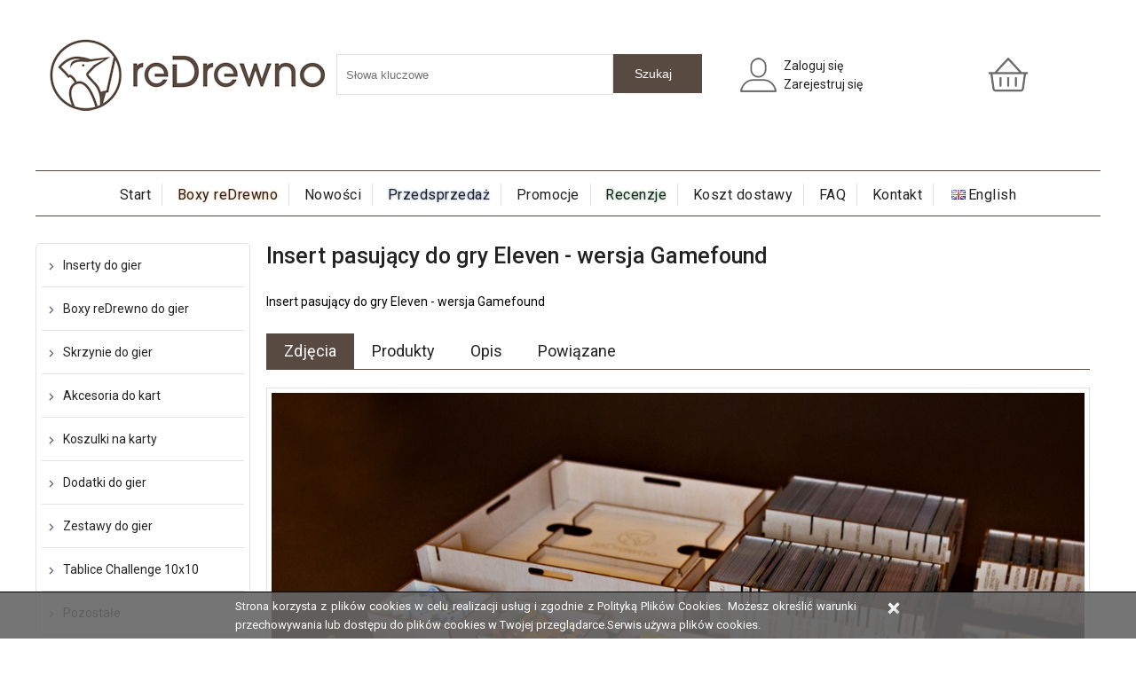

--- FILE ---
content_type: text/html; charset=UTF-8
request_url: https://redrewno.pl/pl,produkty,pokaz,insert-pasujacy-do-gry-eleven-wersja-gamefound
body_size: 8298
content:
<!doctype html>
<html xmlns="http://www.w3.org/1999/xhtml" xml:lang="pl" lang="pl">
<head>
  <meta http-equiv="Content-type" content="text/html; charset=utf-8" />
  <meta name="viewport" content="width=device-width, initial-scale=1.0">
  <title>Insert pasujący do gry Eleven - wersja Gamefound - Produkty - reDrewno.pl - Inserty, organizery i akcesoria do gier planszowych.</title>
  <meta name="description" content="Insert pasujący do gry Eleven - wersja Gamefound" />


  <meta property="og:title" content="Insert pasujący do gry Eleven - wersja Gamefound" />
  <meta property="og:description" content="Insert pasujący do gry Eleven - wersja Gamefound" />
  <meta property="og:image" content="https://redrewno.pl/images/produkty/qess11_00-insert-redrewno-do-gry-planszowej-eleven-gf.jpg" />


<!-- Global site tag (gtag.js) - Google Analytics -->
<script async src="https://www.googletagmanager.com/gtag/js?id=UA-193051178-1"></script>
<script>
  window.dataLayer = window.dataLayer || [];
  function gtag(){dataLayer.push(arguments);}
  gtag('js', new Date());

  gtag('config', 'UA-193051178-1');
</script>

  <link rel='stylesheet' id='google-fonts-css'  href='https://fonts.googleapis.com/css?family=Roboto%3A400%2C500%2C700&#038;ver=1.0.0#038;subset=latin%2Clatin-ext' media='all' />
  <script src="https://code.jquery.com/jquery-3.7.1.js"></script>
  <script src="https://code.jquery.com/ui/1.14.1/jquery-ui.js"></script>
  <link rel="stylesheet" href="https://code.jquery.com/ui/1.14.1/themes/base/jquery-ui.css">
    
  <link rel="stylesheet" href="https://redrewno.pl/style/maszyna.formy.css" type="text/css" />
  <link rel="stylesheet" href="https://redrewno.pl/style/redrewno2.css" type="text/css" />

  <link rel="shortcut icon" href="https://redrewno.pl/favicon.ico" type="image/x-icon" />

  <script src="https://redrewno.pl/scripts/custom2.js" type="text/javascript"></script>

  <script src="https://redrewno.pl/scripts/jquery.cookie.js" type="text/javascript"></script>
  <script src="https://redrewno.pl/scripts/jquery.acceptcookies.js" type="text/javascript"></script>

  <link rel="stylesheet" href="https://cdn.jsdelivr.net/npm/@fancyapps/ui@4.0/dist/fancybox.css" />
  <script src="https://cdn.jsdelivr.net/npm/@fancyapps/ui@4.0/dist/fancybox.umd.js" type="text/javascript"></script>

  <script src="https://redrewno.pl/scripts/jquery-modal_0.9.1_jquery.modal.min.js" type="text/javascript"></script>
  <link rel="stylesheet" href="https://redrewno.pl/scripts/jquery-modal_0.9.1_jquery.modal.min.css" />

  <script src="https://sandbox-geowidget.easypack24.net/js/sdk-for-javascript.js" type="text/javascript"></script>
  <link rel="stylesheet" type="text/css" href="https://sandbox-geowidget.easypack24.net/css/easypack.css">


</head>
<body>




<div class="strona">

      <div style="display:block;width:99%;">
</div>

    <div style="display:block;width:99%;">
</div>

    <div style="display:block;width:99%;">
</div>

    <div style="display:block;width:99%;">
</div>

    <div style="display:block;width:99%;">
</div>

    <div style="display:block;width:99%;">
</div>

    <div style="display:block;width:99%;">
</div>

    <div style="display:block;width:99%;">
</div>

    <div style="display:block;width:99%;">
</div>

      

<div class="header">
    <div class="logo"><h1 id="logo"><a href="./"><span></span></a></h1></div>
      <button class="ikony szukaj-ikona" id="szukajbtn"> </button>

<div class="szukaj" id="szukajdiv">
	<form method="post" action="https://redrewno.pl/pl,produkty,szukaj" class="search">
	<p>
		<input type="text" name="search_input" id="search_input_header" class="search_input" placeholder="Słowa kluczowe" autocomplete="off"/>
		<input type="submit" name="search_submit" class="search_submit button" value="Szukaj" />
	</p>
	<ul id="szukajwyniki"></ul>

	</form>
	
</div>

    <div class="ikony konto" style="background: 0 0 no-repeat url(../images/reuser.png);">
	<p class="login_options">
		<a class="konto_text" href="pl,moje-konto,login" rel="nofollow"><span>Zaloguj się</span></a><br />
		<a class="konto_text other" href="pl,moje-konto,register" rel="nofollow">Zarejestruj się</a><br />
	</p>
</div>

    <div class="ikony koszyk">
<p class="basket" id="module-cart-cnt"><a href="https://redrewno.pl/pl,koszyk" title="Przejdź do koszyka"><span>Towary w koszyku: </span>
    <span>0</span>
  </a></p>
</div>
      
    <!-- Hamburger Button -->
  <button id="js-hamburger" class="hamburger" type="button">
    <span id="js-top-line" class="top-line"></span>
    <span id="js-center-line" class="center-line"></span>
    <span id="js-bottom-line" class="bottom-line"></span>
  </button>

</div>
<div id="nicdiv"></div>
<!--<div class="szukaj2" id="s2"> <form method="post" action="https://redrewno.pl/pl,produkty,szukaj" class="search">
<p>
<input type="text" name="search_input" id="search_input_header_mobile" class="search_input" placeholder="Słowa kluczowe" autocomplete = "off"/>
<input type="submit" name="search_submit" class="search_submit button" value="Szukaj" />
</p>
<ul id="szukajwyniki_mobile"></ul>
</form></div>-->
  
<div class="menu" id="js-nav">
<ul class="list">
<li class=""><a href="https://redrewno.pl/pl,strona-glowna">Start</a></li>
<li class=" hot"><a href="/pl,produkty,34!boxy-redrewno-do-gier">Boxy reDrewno</a></li>
<li class=""><a href="https://redrewno.pl/pl,nowosci">Nowości</a></li>
<li class=" warm"><a href="https://redrewno.pl/pl,przedsprzedaz">Przedsprzedaż</a></li>
<li class=""><a href="https://redrewno.pl/pl,promocje">Promocje</a></li>
<li class=" cold"><a href="https://redrewno.pl/pl,recenzje">Recenzje</a></li>
<li class=""><a href="https://redrewno.pl/pl,koszt-dostawy">Koszt dostawy</a></li>
<li class=""><a href="https://redrewno.pl/pl,faq">FAQ</a></li>
<li class=""><a href="https://redrewno.pl/pl,kontakt">Kontakt</a></li>
<li class="last english"><a href="https://redrewno.pl/pl,english">English</a></li>
</ul>


</div>
 

<div class="content">
  <button id="menubok">
    <div class="ico">
      <span id="js-menu-side-1"></span>
      <span id="js-menu-side-2"></span>
      <span id="js-menu-side-3"></span>
      <span id="js-menu-side-4"></span>
    </div>
    <div class="info">Produkty</div>
  </button>
<div class="menu2" id="menu2">
  <ul>
<li class=" "><a href="https://redrewno.pl/pl,produkty,7!inserty-do-gier">Inserty do gier</a>
</li>
<li class=" "><a href="https://redrewno.pl/pl,produkty,34!boxy-redrewno-do-gier">Boxy reDrewno do gier</a>
<ul class="submenu">
<li ><a href="https://redrewno.pl/pl,produkty,35!boxy-redrewno-lcg">Boxy reDrewno LCG</a>
</li>
<li ><a href="https://redrewno.pl/pl,produkty,36!boxy-redrewno-dedykowane">Boxy reDrewno Dedykowane</a>
</li>
<li ><a href="https://redrewno.pl/pl,produkty,37!boxy-redrewno-modulowe">Boxy reDrewno Modułowe</a>
</li>
</ul></li>
<li class=" "><a href="https://redrewno.pl/pl,produkty,11!skrzynie-do-gier">Skrzynie do gier</a>
<ul class="submenu">
<li ><a href="https://redrewno.pl/pl,produkty,27!skrzynie-dedykowane">Skrzynie dedykowane</a>
</li>
<li ><a href="https://redrewno.pl/pl,produkty,26!skrzynie-duze">Skrzynie duże</a>
</li>
<li ><a href="https://redrewno.pl/pl,produkty,25!skrzynie-male">Skrzynie małe</a>
</li>
</ul></li>
<li class=" "><a href="https://redrewno.pl/pl,produkty,9!akcesoria-do-kart">Akcesoria do kart</a>
</li>
<li class=" "><a href="https://redrewno.pl/pl,produkty,14!koszulki-na-karty">Koszulki na karty</a>
<ul class="submenu">
<li ><a href="https://redrewno.pl/pl,produkty,15!rebel-classic">Rebel Classic</a>
</li>
<li ><a href="https://redrewno.pl/pl,produkty,30!rebel-medium">Rebel Medium</a>
</li>
<li ><a href="https://redrewno.pl/pl,produkty,16!rebel-premium">Rebel Premium</a>
</li>
<li ><a href="https://redrewno.pl/pl,produkty,31!sloyca">Sloyca</a>
</li>
<li ><a href="https://redrewno.pl/pl,produkty,32!sloyca-premium">Sloyca Premium</a>
</li>
<li ><a href="https://redrewno.pl/pl,produkty,24!portal-games">Portal Games</a>
</li>
</ul></li>
<li class=" "><a href="https://redrewno.pl/pl,produkty,10!dodatki-do-gier">Dodatki do gier</a>
</li>
<li class=" "><a href="https://redrewno.pl/pl,produkty,33!zestawy">Zestawy do gier</a>
<ul class="submenu">
<li ><a href="https://redrewno.pl/pl,produkty,19!horror-w-arkham-lcg">Horror w Arkham LCG</a>
</li>
<li ><a href="https://redrewno.pl/pl,produkty,28!marvel-champions-lcg">Marvel Champions LCG</a>
</li>
<li ><a href="https://redrewno.pl/pl,produkty,29!dominion">Dominion</a>
</li>
<li ><a href="https://redrewno.pl/pl,produkty,38!terraformacja-marsa">Terraformacja Marsa</a>
</li>
<li ><a href="https://redrewno.pl/pl,produkty,40!neuroshima-hex">Neuroshima HEX</a>
</li>
<li ><a href="https://redrewno.pl/pl,produkty,39!dixit">Dixit</a>
</li>
</ul></li>
<li class=" "><a href="https://redrewno.pl/pl,produkty,22!tablice-challenge-10x10">Tablice Challenge 10x10</a>
</li>
<li class=" last"><a href="https://redrewno.pl/pl,produkty,12!pozostale">Pozostałe</a>
</li>
  </ul>
</div>


    <div class="produkty">


<h2>Insert pasujący do gry Eleven - wersja Gamefound</h2>
<p>Insert pasujący do gry Eleven - wersja Gamefound</p>
	<ul class="zakladka" id="zakphoto">
		<li class="zakselected"><a href="#zakphoto">Zdjęcia</a></li>		<li><a href="#zaksizes">Produkty</a></li>		<li><a href="#zakopis">Opis</a></li>						<li><a href="#zakpod">Powiązane</a></li>			</ul>

	<div class="module produkt">
	<div class="prod-gal" style="">

	<a class="pokazzdjecia" data-fancybox="gallery" 
		data-caption="Insert pasujący do gry Eleven - wersja Gamefound"
		data-src="images/produkty/qess11_00-insert-redrewno-do-gry-planszowej-eleven-gf.jpg">
        <img src="images/produkty/qess11_00-insert-redrewno-do-gry-planszowej-eleven-gf.jpg" />
      </a>

				<div class="prod-car">
				      <a data-fancybox="gallery" 
	    data-src="images/galerie/4ixogt_01-insert-redrewno-do-gry-planszowej-eleven-gf.jpg"
	    data-caption="Insert reDrewno do gry Eleven Gamefound - Elementy insertu - wersja HDF">
	    <img src="images/galerie/min-4ixogt_01-insert-redrewno-do-gry-planszowej-eleven-gf.jpg" alt="Insert reDrewno do gry Eleven Gamefound - Elementy insertu - wersja HDF" />
	      </a>
	    	      <a data-fancybox="gallery" 
	    data-src="images/galerie/88j7ej_10-insert-redrewno-do-gry-planszowej-eleven-gf.jpg"
	    data-caption="Insert reDrewno do gry Eleven Gamefound - zasuwany pojemnik na żetony - ze skljki">
	    <img src="images/galerie/min-88j7ej_10-insert-redrewno-do-gry-planszowej-eleven-gf.jpg" alt="Insert reDrewno do gry Eleven Gamefound - zasuwany pojemnik na żetony - ze skljki" />
	      </a>
	    	      <a data-fancybox="gallery" 
	    data-src="images/galerie/fc9w2w_21-insert-redrewno-do-gry-planszowej-eleven-gf.jpg"
	    data-caption="Insert reDrewno do gry Eleven Gamefound - zasuwany pojemnik na żetony - ze skljki">
	    <img src="images/galerie/min-fc9w2w_21-insert-redrewno-do-gry-planszowej-eleven-gf.jpg" alt="Insert reDrewno do gry Eleven Gamefound - zasuwany pojemnik na żetony - ze skljki" />
	      </a>
	    	      <a data-fancybox="gallery" 
	    data-src="images/galerie/1lceu6_11-insert-redrewno-do-gry-planszowej-eleven-gf.jpg"
	    data-caption="Insert reDrewno do gry Eleven Gamefound - zasuwany pojemnik na żetony - ze skljki">
	    <img src="images/galerie/min-1lceu6_11-insert-redrewno-do-gry-planszowej-eleven-gf.jpg" alt="Insert reDrewno do gry Eleven Gamefound - zasuwany pojemnik na żetony - ze skljki" />
	      </a>
	    	      <a data-fancybox="gallery" 
	    data-src="images/galerie/rkb4tz_12-insert-redrewno-do-gry-planszowej-eleven-gf.jpg"
	    data-caption="Insert reDrewno do gry Eleven Gamefound - pojemnik na kafelki i kości - ze skljki">
	    <img src="images/galerie/min-rkb4tz_12-insert-redrewno-do-gry-planszowej-eleven-gf.jpg" alt="Insert reDrewno do gry Eleven Gamefound - pojemnik na kafelki i kości - ze skljki" />
	      </a>
	    	      <a data-fancybox="gallery" 
	    data-src="images/galerie/osge14_14-insert-redrewno-do-gry-planszowej-eleven-gf.jpg"
	    data-caption="Insert reDrewno do gry Eleven Gamefound - pojemnik na karty CCG - ze skljki">
	    <img src="images/galerie/min-osge14_14-insert-redrewno-do-gry-planszowej-eleven-gf.jpg" alt="Insert reDrewno do gry Eleven Gamefound - pojemnik na karty CCG - ze skljki" />
	      </a>
	    	      <a data-fancybox="gallery" 
	    data-src="images/galerie/ikpe1f_16-insert-redrewno-do-gry-planszowej-eleven-gf.jpg"
	    data-caption="Insert reDrewno do gry Eleven Gamefound - pojemnik na karty CCG - ze skljki">
	    <img src="images/galerie/min-ikpe1f_16-insert-redrewno-do-gry-planszowej-eleven-gf.jpg" alt="Insert reDrewno do gry Eleven Gamefound - pojemnik na karty CCG - ze skljki" />
	      </a>
	    	      <a data-fancybox="gallery" 
	    data-src="images/galerie/kbyqw7_15-insert-redrewno-do-gry-planszowej-eleven-gf.jpg"
	    data-caption="Insert reDrewno do gry Eleven Gamefound - pojemnik na karty mini - ze skljki">
	    <img src="images/galerie/min-kbyqw7_15-insert-redrewno-do-gry-planszowej-eleven-gf.jpg" alt="Insert reDrewno do gry Eleven Gamefound - pojemnik na karty mini - ze skljki" />
	      </a>
	    	      <a data-fancybox="gallery" 
	    data-src="images/galerie/p49nhm_13-insert-redrewno-do-gry-planszowej-eleven-gf.jpg"
	    data-caption="Insert reDrewno do gry Eleven Gamefound - pojemnik na karty mini - ze skljki">
	    <img src="images/galerie/min-p49nhm_13-insert-redrewno-do-gry-planszowej-eleven-gf.jpg" alt="Insert reDrewno do gry Eleven Gamefound - pojemnik na karty mini - ze skljki" />
	      </a>
	    	      <a data-fancybox="gallery" 
	    data-src="images/galerie/sykirc_17-insert-redrewno-do-gry-planszowej-eleven-gf.jpg"
	    data-caption="Insert reDrewno do gry Eleven Gamefound - pojemniki na komponenty graczy - ze skljki">
	    <img src="images/galerie/min-sykirc_17-insert-redrewno-do-gry-planszowej-eleven-gf.jpg" alt="Insert reDrewno do gry Eleven Gamefound - pojemniki na komponenty graczy - ze skljki" />
	      </a>
	    	      <a data-fancybox="gallery" 
	    data-src="images/galerie/3fn1b1_18-insert-redrewno-do-gry-planszowej-eleven-gf.jpg"
	    data-caption="Insert reDrewno do gry Eleven Gamefound - pojemnik na kafelki - ze skljki">
	    <img src="images/galerie/min-3fn1b1_18-insert-redrewno-do-gry-planszowej-eleven-gf.jpg" alt="Insert reDrewno do gry Eleven Gamefound - pojemnik na kafelki - ze skljki" />
	      </a>
	    	      <a data-fancybox="gallery" 
	    data-src="images/galerie/rmgfnw_19-insert-redrewno-do-gry-planszowej-eleven-gf.jpg"
	    data-caption="Insert reDrewno do gry Eleven Gamefound - pojemnik na znaczniki samolotów - ze skljki">
	    <img src="images/galerie/min-rmgfnw_19-insert-redrewno-do-gry-planszowej-eleven-gf.jpg" alt="Insert reDrewno do gry Eleven Gamefound - pojemnik na znaczniki samolotów - ze skljki" />
	      </a>
	    	      <a data-fancybox="gallery" 
	    data-src="images/galerie/axgmda_20-insert-redrewno-do-gry-planszowej-eleven-gf.jpg"
	    data-caption="Insert reDrewno do gry Eleven Gamefound - pojemnik na zasoby - ze skljki">
	    <img src="images/galerie/min-axgmda_20-insert-redrewno-do-gry-planszowej-eleven-gf.jpg" alt="Insert reDrewno do gry Eleven Gamefound - pojemnik na zasoby - ze skljki" />
	      </a>
	    	      <a data-fancybox="gallery" 
	    data-src="images/galerie/bty9rm_22-insert-redrewno-do-gry-planszowej-eleven-gf.jpg"
	    data-caption="Insert reDrewno do gry Eleven Gamefound - dodatkowy pojemnik na plansze i planszetki - ze skljki">
	    <img src="images/galerie/min-bty9rm_22-insert-redrewno-do-gry-planszowej-eleven-gf.jpg" alt="Insert reDrewno do gry Eleven Gamefound - dodatkowy pojemnik na plansze i planszetki - ze skljki" />
	      </a>
	    	      <a data-fancybox="gallery" 
	    data-src="images/galerie/yt09nk_30-insert-redrewno-do-gry-planszowej-eleven-gf.jpg"
	    data-caption="Insert reDrewno do gry Eleven Gamefound - pojemnik na kafelki i kości - wersja HDF">
	    <img src="images/galerie/min-yt09nk_30-insert-redrewno-do-gry-planszowej-eleven-gf.jpg" alt="Insert reDrewno do gry Eleven Gamefound - pojemnik na kafelki i kości - wersja HDF" />
	      </a>
	    	      <a data-fancybox="gallery" 
	    data-src="images/galerie/t9ddtv_31-insert-redrewno-do-gry-planszowej-eleven-gf.jpg"
	    data-caption="Insert reDrewno do gry Eleven Gamefound - pojemnik na kafelki - wersja HDF">
	    <img src="images/galerie/min-t9ddtv_31-insert-redrewno-do-gry-planszowej-eleven-gf.jpg" alt="Insert reDrewno do gry Eleven Gamefound - pojemnik na kafelki - wersja HDF" />
	      </a>
	    	      <a data-fancybox="gallery" 
	    data-src="images/galerie/flo9ci_32-insert-redrewno-do-gry-planszowej-eleven-gf.jpg"
	    data-caption="Insert reDrewno do gry Eleven Gamefound - pojemnik na znaczniki samolotów - wersja HDF">
	    <img src="images/galerie/min-flo9ci_32-insert-redrewno-do-gry-planszowej-eleven-gf.jpg" alt="Insert reDrewno do gry Eleven Gamefound - pojemnik na znaczniki samolotów - wersja HDF" />
	      </a>
	    	      <a data-fancybox="gallery" 
	    data-src="images/galerie/uyplqm_33-insert-redrewno-do-gry-planszowej-eleven-gf.jpg"
	    data-caption="Insert reDrewno do gry Eleven Gamefound - pojemnik na zasoby - wersja HDF">
	    <img src="images/galerie/min-uyplqm_33-insert-redrewno-do-gry-planszowej-eleven-gf.jpg" alt="Insert reDrewno do gry Eleven Gamefound - pojemnik na zasoby - wersja HDF" />
	      </a>
	    	      <a data-fancybox="gallery" 
	    data-src="images/galerie/mhi5qt_34-insert-redrewno-do-gry-planszowej-eleven-gf.jpg"
	    data-caption="Insert reDrewno do gry Eleven Gamefound - pojemniki na komponenty graczy - wersja HDF">
	    <img src="images/galerie/min-mhi5qt_34-insert-redrewno-do-gry-planszowej-eleven-gf.jpg" alt="Insert reDrewno do gry Eleven Gamefound - pojemniki na komponenty graczy - wersja HDF" />
	      </a>
	    	      <a data-fancybox="gallery" 
	    data-src="images/galerie/72ivo1_35-insert-redrewno-do-gry-planszowej-eleven-gf.jpg"
	    data-caption="Insert reDrewno do gry Eleven Gamefound - pojemniki na komponenty graczy - wersja HDF">
	    <img src="images/galerie/min-72ivo1_35-insert-redrewno-do-gry-planszowej-eleven-gf.jpg" alt="Insert reDrewno do gry Eleven Gamefound - pojemniki na komponenty graczy - wersja HDF" />
	      </a>
	    	      <a data-fancybox="gallery" 
	    data-src="images/galerie/qjf51k_36-insert-redrewno-do-gry-planszowej-eleven-gf.jpg"
	    data-caption="Insert reDrewno do gry Eleven Gamefound - zasuwany pojemnik na żetony - wersja HDF">
	    <img src="images/galerie/min-qjf51k_36-insert-redrewno-do-gry-planszowej-eleven-gf.jpg" alt="Insert reDrewno do gry Eleven Gamefound - zasuwany pojemnik na żetony - wersja HDF" />
	      </a>
	    	      <a data-fancybox="gallery" 
	    data-src="images/galerie/jwatgz_37-insert-redrewno-do-gry-planszowej-eleven-gf.jpg"
	    data-caption="Insert reDrewno do gry Eleven Gamefound - pojemnik na żetony - wersja HDF">
	    <img src="images/galerie/min-jwatgz_37-insert-redrewno-do-gry-planszowej-eleven-gf.jpg" alt="Insert reDrewno do gry Eleven Gamefound - pojemnik na żetony - wersja HDF" />
	      </a>
	    	      <a data-fancybox="gallery" 
	    data-src="images/galerie/ydr8n8_38-insert-redrewno-do-gry-planszowej-eleven-gf.jpg"
	    data-caption="Insert reDrewno do gry Eleven Gamefound - zasuwany pojemnik na żetony - wersja HDF">
	    <img src="images/galerie/min-ydr8n8_38-insert-redrewno-do-gry-planszowej-eleven-gf.jpg" alt="Insert reDrewno do gry Eleven Gamefound - zasuwany pojemnik na żetony - wersja HDF" />
	      </a>
	    	      <a data-fancybox="gallery" 
	    data-src="images/galerie/jwwnc0_39-insert-redrewno-do-gry-planszowej-eleven-gf.jpg"
	    data-caption="Insert reDrewno do gry Eleven Gamefound - pojemnik na karty CCG - wersja HDF">
	    <img src="images/galerie/min-jwwnc0_39-insert-redrewno-do-gry-planszowej-eleven-gf.jpg" alt="Insert reDrewno do gry Eleven Gamefound - pojemnik na karty CCG - wersja HDF" />
	      </a>
	    	      <a data-fancybox="gallery" 
	    data-src="images/galerie/85xvpg_40-insert-redrewno-do-gry-planszowej-eleven-gf.jpg"
	    data-caption="Insert reDrewno do gry Eleven Gamefound - pojemnik na karty CCG - wersja HDF">
	    <img src="images/galerie/min-85xvpg_40-insert-redrewno-do-gry-planszowej-eleven-gf.jpg" alt="Insert reDrewno do gry Eleven Gamefound - pojemnik na karty CCG - wersja HDF" />
	      </a>
	    	      <a data-fancybox="gallery" 
	    data-src="images/galerie/5p34cu_41-insert-redrewno-do-gry-planszowej-eleven-gf.jpg"
	    data-caption="Insert reDrewno do gry Eleven Gamefound - pojemnik na karty mini - wersja HDF">
	    <img src="images/galerie/min-5p34cu_41-insert-redrewno-do-gry-planszowej-eleven-gf.jpg" alt="Insert reDrewno do gry Eleven Gamefound - pojemnik na karty mini - wersja HDF" />
	      </a>
	    	      <a data-fancybox="gallery" 
	    data-src="images/galerie/kztcgq_42-insert-redrewno-do-gry-planszowej-eleven-gf.jpg"
	    data-caption="Insert reDrewno do gry Eleven Gamefound - dodatkowy pojemnik na plansze i planszetki - wersja HDF">
	    <img src="images/galerie/min-kztcgq_42-insert-redrewno-do-gry-planszowej-eleven-gf.jpg" alt="Insert reDrewno do gry Eleven Gamefound - dodatkowy pojemnik na plansze i planszetki - wersja HDF" />
	      </a>
	    	      <a data-fancybox="gallery" 
	    data-src="images/galerie/ypg7a2_50-insert-redrewno-do-gry-planszowej-eleven-gf.jpg"
	    data-caption="Insert reDrewno do gry Eleven Gamefound - pojemnik na żetony - wersja ze sklejki i HDF">
	    <img src="images/galerie/min-ypg7a2_50-insert-redrewno-do-gry-planszowej-eleven-gf.jpg" alt="Insert reDrewno do gry Eleven Gamefound - pojemnik na żetony - wersja ze sklejki i HDF" />
	      </a>
	    	      <a data-fancybox="gallery" 
	    data-src="images/galerie/ds17fw_51-insert-redrewno-do-gry-planszowej-eleven-gf.jpg"
	    data-caption="Insert reDrewno do gry Eleven Gamefound - pojemnik na żetony - wersja ze sklejki i HDF">
	    <img src="images/galerie/min-ds17fw_51-insert-redrewno-do-gry-planszowej-eleven-gf.jpg" alt="Insert reDrewno do gry Eleven Gamefound - pojemnik na żetony - wersja ze sklejki i HDF" />
	      </a>
	    	      <a data-fancybox="gallery" 
	    data-src="images/galerie/yvel3p_52-insert-redrewno-do-gry-planszowej-eleven-gf.jpg"
	    data-caption="Insert reDrewno do gry Eleven Gamefound - pojemnik na komponenty graczy - wersja ze sklejki i HDF">
	    <img src="images/galerie/min-yvel3p_52-insert-redrewno-do-gry-planszowej-eleven-gf.jpg" alt="Insert reDrewno do gry Eleven Gamefound - pojemnik na komponenty graczy - wersja ze sklejki i HDF" />
	      </a>
	    	      <a data-fancybox="gallery" 
	    data-src="images/galerie/91bpbt_53-insert-redrewno-do-gry-planszowej-eleven-gf.jpg"
	    data-caption="Insert reDrewno do gry Eleven Gamefound - pojemnik na karty CCG - wersja ze sklejki i HDF">
	    <img src="images/galerie/min-91bpbt_53-insert-redrewno-do-gry-planszowej-eleven-gf.jpg" alt="Insert reDrewno do gry Eleven Gamefound - pojemnik na karty CCG - wersja ze sklejki i HDF" />
	      </a>
	    	      <a data-fancybox="gallery" 
	    data-src="images/galerie/flre7v_54-insert-redrewno-do-gry-planszowej-eleven-gf.jpg"
	    data-caption="Insert reDrewno do gry Eleven Gamefound - pojemnik na karty CCG - wersja ze sklejki i HDF">
	    <img src="images/galerie/min-flre7v_54-insert-redrewno-do-gry-planszowej-eleven-gf.jpg" alt="Insert reDrewno do gry Eleven Gamefound - pojemnik na karty CCG - wersja ze sklejki i HDF" />
	      </a>
	    	      <a data-fancybox="gallery" 
	    data-src="images/galerie/1fmnli_55-insert-redrewno-do-gry-planszowej-eleven-gf.jpg"
	    data-caption="Insert reDrewno do gry Eleven Gamefound - pojemnik na karty mini - wersja ze sklejki i HDF">
	    <img src="images/galerie/min-1fmnli_55-insert-redrewno-do-gry-planszowej-eleven-gf.jpg" alt="Insert reDrewno do gry Eleven Gamefound - pojemnik na karty mini - wersja ze sklejki i HDF" />
	      </a>
	    	      <a data-fancybox="gallery" 
	    data-src="images/galerie/kvb866_56-insert-redrewno-do-gry-planszowej-eleven-gf.jpg"
	    data-caption="Insert reDrewno do gry Eleven Gamefound - pojemniki na kafelki i kości - wersja ze sklejki i HDF">
	    <img src="images/galerie/min-kvb866_56-insert-redrewno-do-gry-planszowej-eleven-gf.jpg" alt="Insert reDrewno do gry Eleven Gamefound - pojemniki na kafelki i kości - wersja ze sklejki i HDF" />
	      </a>
	    	      <a data-fancybox="gallery" 
	    data-src="images/galerie/rwv6ud_57-insert-redrewno-do-gry-planszowej-eleven-gf.jpg"
	    data-caption="Insert reDrewno do gry Eleven Gamefound - pojemnik kafelki - wersja ze sklejki i HDF">
	    <img src="images/galerie/min-rwv6ud_57-insert-redrewno-do-gry-planszowej-eleven-gf.jpg" alt="Insert reDrewno do gry Eleven Gamefound - pojemnik kafelki - wersja ze sklejki i HDF" />
	      </a>
	    	      <a data-fancybox="gallery" 
	    data-src="images/galerie/zxdrzx_58-insert-redrewno-do-gry-planszowej-eleven-gf.jpg"
	    data-caption="Insert reDrewno do gry Eleven Gamefound - pojemnik na żetony - wersja ze sklejki i HDF">
	    <img src="images/galerie/min-zxdrzx_58-insert-redrewno-do-gry-planszowej-eleven-gf.jpg" alt="Insert reDrewno do gry Eleven Gamefound - pojemnik na żetony - wersja ze sklejki i HDF" />
	      </a>
	    	      <a data-fancybox="gallery" 
	    data-src="images/galerie/6g9vft_80-insert-redrewno-do-gry-planszowej-eleven-gf.jpg"
	    data-caption="Insert reDrewno do gry Eleven Gamefound - ułożenie insertu w pudełku - ze sklejki">
	    <img src="images/galerie/min-6g9vft_80-insert-redrewno-do-gry-planszowej-eleven-gf.jpg" alt="Insert reDrewno do gry Eleven Gamefound - ułożenie insertu w pudełku - ze sklejki" />
	      </a>
	    	      <a data-fancybox="gallery" 
	    data-src="images/galerie/n8rp4t_81-insert-redrewno-do-gry-planszowej-eleven-gf.jpg"
	    data-caption="Insert reDrewno do gry Eleven Gamefound - ułożenie insertu w pudełku - ze sklejki">
	    <img src="images/galerie/min-n8rp4t_81-insert-redrewno-do-gry-planszowej-eleven-gf.jpg" alt="Insert reDrewno do gry Eleven Gamefound - ułożenie insertu w pudełku - ze sklejki" />
	      </a>
	    	      <a data-fancybox="gallery" 
	    data-src="images/galerie/ngkh4s_82-insert-redrewno-do-gry-planszowej-eleven-gf.jpg"
	    data-caption="Insert reDrewno do gry Eleven Gamefound - ułożenie insertu w pudełku - ze sklejki">
	    <img src="images/galerie/min-ngkh4s_82-insert-redrewno-do-gry-planszowej-eleven-gf.jpg" alt="Insert reDrewno do gry Eleven Gamefound - ułożenie insertu w pudełku - ze sklejki" />
	      </a>
	    	      <a data-fancybox="gallery" 
	    data-src="images/galerie/imhczd_83-insert-redrewno-do-gry-planszowej-eleven-gf.jpg"
	    data-caption="Insert reDrewno do gry Eleven Gamefound - ułożenie insertu w pudełku - ze sklejki">
	    <img src="images/galerie/min-imhczd_83-insert-redrewno-do-gry-planszowej-eleven-gf.jpg" alt="Insert reDrewno do gry Eleven Gamefound - ułożenie insertu w pudełku - ze sklejki" />
	      </a>
	    	      <a data-fancybox="gallery" 
	    data-src="images/galerie/1h1lt9_84-insert-redrewno-do-gry-planszowej-eleven-gf.jpg"
	    data-caption="Insert reDrewno do gry Eleven Gamefound - ułożenie insertu w pudełku - ze sklejki">
	    <img src="images/galerie/min-1h1lt9_84-insert-redrewno-do-gry-planszowej-eleven-gf.jpg" alt="Insert reDrewno do gry Eleven Gamefound - ułożenie insertu w pudełku - ze sklejki" />
	      </a>
	    	      <a data-fancybox="gallery" 
	    data-src="images/galerie/uop7ze_85-insert-redrewno-do-gry-planszowej-eleven-gf.jpg"
	    data-caption="Insert reDrewno do gry Eleven Gamefound - ułożenie insertu w pudełku - ze sklejki">
	    <img src="images/galerie/min-uop7ze_85-insert-redrewno-do-gry-planszowej-eleven-gf.jpg" alt="Insert reDrewno do gry Eleven Gamefound - ułożenie insertu w pudełku - ze sklejki" />
	      </a>
	    	      <a data-fancybox="gallery" 
	    data-src="images/galerie/c5j079_86-insert-redrewno-do-gry-planszowej-eleven-gf.jpg"
	    data-caption="Insert reDrewno do gry Eleven Gamefound - ułożenie insertu w pudełku - ze sklejki">
	    <img src="images/galerie/min-c5j079_86-insert-redrewno-do-gry-planszowej-eleven-gf.jpg" alt="Insert reDrewno do gry Eleven Gamefound - ułożenie insertu w pudełku - ze sklejki" />
	      </a>
	    	      <a data-fancybox="gallery" 
	    data-src="images/galerie/6vdp79_87-insert-redrewno-do-gry-planszowej-eleven-gf.jpg"
	    data-caption="Insert reDrewno do gry Eleven Gamefound - ułożenie insertu w pudełku - ze sklejki">
	    <img src="images/galerie/min-6vdp79_87-insert-redrewno-do-gry-planszowej-eleven-gf.jpg" alt="Insert reDrewno do gry Eleven Gamefound - ułożenie insertu w pudełku - ze sklejki" />
	      </a>
	    	      <a data-fancybox="gallery" 
	    data-src="images/galerie/q0bl40_90-insert-redrewno-do-gry-planszowej-eleven-gf.jpg"
	    data-caption="Insert reDrewno do gry Eleven Gamefound - ułożenie insertu w pudełku - z HDF">
	    <img src="images/galerie/min-q0bl40_90-insert-redrewno-do-gry-planszowej-eleven-gf.jpg" alt="Insert reDrewno do gry Eleven Gamefound - ułożenie insertu w pudełku - z HDF" />
	      </a>
	    	      <a data-fancybox="gallery" 
	    data-src="images/galerie/lt4suj_91-insert-redrewno-do-gry-planszowej-eleven-gf.jpg"
	    data-caption="Insert reDrewno do gry Eleven Gamefound - ułożenie insertu w pudełku - z HDF">
	    <img src="images/galerie/min-lt4suj_91-insert-redrewno-do-gry-planszowej-eleven-gf.jpg" alt="Insert reDrewno do gry Eleven Gamefound - ułożenie insertu w pudełku - z HDF" />
	      </a>
	    	      <a data-fancybox="gallery" 
	    data-src="images/galerie/wrhs9j_92-insert-redrewno-do-gry-planszowej-eleven-gf.jpg"
	    data-caption="Insert reDrewno do gry Eleven Gamefound - ułożenie insertu w pudełku - z HDF">
	    <img src="images/galerie/min-wrhs9j_92-insert-redrewno-do-gry-planszowej-eleven-gf.jpg" alt="Insert reDrewno do gry Eleven Gamefound - ułożenie insertu w pudełku - z HDF" />
	      </a>
	    	      <a data-fancybox="gallery" 
	    data-src="images/galerie/d2ejlu_93-insert-redrewno-do-gry-planszowej-eleven-gf.jpg"
	    data-caption="Insert reDrewno do gry Eleven Gamefound - ułożenie insertu w pudełku - z HDF">
	    <img src="images/galerie/min-d2ejlu_93-insert-redrewno-do-gry-planszowej-eleven-gf.jpg" alt="Insert reDrewno do gry Eleven Gamefound - ułożenie insertu w pudełku - z HDF" />
	      </a>
	    	      <a data-fancybox="gallery" 
	    data-src="images/galerie/qlp61k_94-insert-redrewno-do-gry-planszowej-eleven-gf.jpg"
	    data-caption="Insert reDrewno do gry Eleven Gamefound - ułożenie insertu w pudełku - z HDF">
	    <img src="images/galerie/min-qlp61k_94-insert-redrewno-do-gry-planszowej-eleven-gf.jpg" alt="Insert reDrewno do gry Eleven Gamefound - ułożenie insertu w pudełku - z HDF" />
	      </a>
	    	      <a data-fancybox="gallery" 
	    data-src="images/galerie/8xetgd_95-insert-redrewno-do-gry-planszowej-eleven-gf.jpg"
	    data-caption="Insert reDrewno do gry Eleven Gamefound - ułożenie insertu w pudełku - z HDF">
	    <img src="images/galerie/min-8xetgd_95-insert-redrewno-do-gry-planszowej-eleven-gf.jpg" alt="Insert reDrewno do gry Eleven Gamefound - ułożenie insertu w pudełku - z HDF" />
	      </a>
	    	      <a data-fancybox="gallery" 
	    data-src="images/galerie/cset3w_96-insert-redrewno-do-gry-planszowej-eleven-gf.jpg"
	    data-caption="Insert reDrewno do gry Eleven Gamefound - ułożenie insertu w pudełku - z HDF">
	    <img src="images/galerie/min-cset3w_96-insert-redrewno-do-gry-planszowej-eleven-gf.jpg" alt="Insert reDrewno do gry Eleven Gamefound - ułożenie insertu w pudełku - z HDF" />
	      </a>
	    	      <a data-fancybox="gallery" 
	    data-src="images/galerie/56e3ch_97-insert-redrewno-do-gry-planszowej-eleven-gf.jpg"
	    data-caption="Insert reDrewno do gry Eleven Gamefound - ułożenie insertu w pudełku - z HDF">
	    <img src="images/galerie/min-56e3ch_97-insert-redrewno-do-gry-planszowej-eleven-gf.jpg" alt="Insert reDrewno do gry Eleven Gamefound - ułożenie insertu w pudełku - z HDF" />
	      </a>
	    	      <a data-fancybox="gallery" 
	    data-src="images/galerie/e9wxg3_98-insert-redrewno-do-gry-planszowej-eleven-gf.jpg"
	    data-caption="Insert reDrewno do gry Eleven Gamefound - ułożenie insertu w pudełku - z HDF">
	    <img src="images/galerie/min-e9wxg3_98-insert-redrewno-do-gry-planszowej-eleven-gf.jpg" alt="Insert reDrewno do gry Eleven Gamefound - ułożenie insertu w pudełku - z HDF" />
	      </a>
	    	      <a data-fancybox="gallery" 
	    data-src="images/galerie/x8d1rv_99-insert-redrewno-do-gry-planszowej-eleven-gf.jpg"
	    data-caption="Insert reDrewno do gry Eleven Gamefound - zamknięte pudełko z insertem - z HDF">
	    <img src="images/galerie/min-x8d1rv_99-insert-redrewno-do-gry-planszowej-eleven-gf.jpg" alt="Insert reDrewno do gry Eleven Gamefound - zamknięte pudełko z insertem - z HDF" />
	      </a>
	    			</div>
	 
			 </div>
	</div>


	<ul class="zakladka" id="zaksizes">
		<li><a href="#zakphoto">Zdjęcia</a></li>		<li class="zakselected"><a href="#zaksizes">Produkty</a></li>		<li><a href="#zakopis">Opis</a></li>						<li><a href="#zakpod">Powiązane</a></li>			</ul>

	<div class="module produkt_rozmiary">	        
	  
	  <dl>  
	  	  	  	<dt class="separator">Insert z pojemnikiem na plansze PL - część A+B (szczegóły w opisie produktu)</dt>
	  	  	  	  		    <dt>Insert pasujący do gry Eleven - wersja Gamefound - Insert z pojemnikiem na plansze PL - (A+B) - z HDF-u
		    		  </dt> 
		        
		  <dd >

	  <p class="kod_produktu">
	  		  	<span>Kod produktu: 5903933071886</span> 	  		  		  		<span>Czas realizacji: 3-5 dni roboczych</span>
	  		  </p>
	  <p class="price">
		  199.00&nbsp;zł	  </p>  

	  <form method="post" action="https://redrewno.pl/pl,koszyk">
		  <p class="float_right" style="padding:0;">
		  		  <input type="hidden" name="id_towaru" value="218" />
		  <input type="hidden" name="id_rozmiaru" value="886" />
		  <input class="amount" type="number" name="ilosc" value="1" min="1" />
		  <input class="submit button" type="submit" name="item_add" value="Do koszyka" />
		   
		  </p>  
	  </form>


		  </dd> 
		  	  	  	  	  		    <dt>Insert pasujący do gry Eleven - wersja Gamefound - Insert z pojemnikiem na plansze PL - (A+B) - ze sklejki
		    		  </dt> 
		        
		  <dd >

	  <p class="kod_produktu">
	  		  	<span>Kod produktu: 5903933071893</span> 	  		  		  		<span>Czas realizacji: 3-5 dni roboczych</span>
	  		  </p>
	  <p class="price">
		  249.00&nbsp;zł	  </p>  

	  <form method="post" action="https://redrewno.pl/pl,koszyk">
		  <p class="float_right" style="padding:0;">
		  		  <input type="hidden" name="id_towaru" value="218" />
		  <input type="hidden" name="id_rozmiaru" value="887" />
		  <input class="amount" type="number" name="ilosc" value="1" min="1" />
		  <input class="submit button" type="submit" name="item_add" value="Do koszyka" />
		   
		  </p>  
	  </form>


		  </dd> 
		  	  	  	  	  		    <dt>Insert pasujący do gry Eleven - wersja Gamefound - Insert z pojemnikiem na plansze PL - (A+B) - usługa klejenia
		    		  </dt> 
		        
		  <dd >

	  <p class="kod_produktu">
	  		  		  		  		  		<span>Czas realizacji: 7-10 dni roboczych</span>
	  		  </p>
	  <p class="price">
		  99.00&nbsp;zł	  </p>  

	  <form method="post" action="https://redrewno.pl/pl,koszyk">
		  <p class="float_right" style="padding:0;">
		  		  <input type="hidden" name="id_towaru" value="218" />
		  <input type="hidden" name="id_rozmiaru" value="1640" />
		  <input class="amount" type="number" name="ilosc" value="1" min="1" />
		  <input class="submit button" type="submit" name="item_add" value="Do koszyka" />
		   
		  </p>  
	  </form>


		  </dd> 
		  	  	  	  	  	<dt class="separator">Insert bez pojemnika na plansze PL - tylko część A (szczegóły w opisie produktu)</dt>
	  	  	  	  		    <dt>Insert pasujący do gry Eleven - wersja Gamefound - Insert bez pojemnika na plansze PL - (A) - z HDF-u
		    		  </dt> 
		        
		  <dd >

	  <p class="kod_produktu">
	  		  	<span>Kod produktu: 5903933071879</span> 	  		  		  		<span>Czas realizacji: 3-5 dni roboczych</span>
	  		  </p>
	  <p class="price">
		  159.00&nbsp;zł	  </p>  

	  <form method="post" action="https://redrewno.pl/pl,koszyk">
		  <p class="float_right" style="padding:0;">
		  		  <input type="hidden" name="id_towaru" value="218" />
		  <input type="hidden" name="id_rozmiaru" value="889" />
		  <input class="amount" type="number" name="ilosc" value="1" min="1" />
		  <input class="submit button" type="submit" name="item_add" value="Do koszyka" />
		   
		  </p>  
	  </form>


		  </dd> 
		  	  	  	  	  		    <dt>Insert pasujący do gry Eleven - wersja Gamefound - Insert bez pojemnika na plansze PL - (A) - ze sklejki
		    		  </dt> 
		        
		  <dd >

	  <p class="kod_produktu">
	  		  	<span>Kod produktu: 5903933071909</span> 	  		  		  		<span>Czas realizacji: 3-5 dni roboczych</span>
	  		  </p>
	  <p class="price">
		  199.00&nbsp;zł	  </p>  

	  <form method="post" action="https://redrewno.pl/pl,koszyk">
		  <p class="float_right" style="padding:0;">
		  		  <input type="hidden" name="id_towaru" value="218" />
		  <input type="hidden" name="id_rozmiaru" value="890" />
		  <input class="amount" type="number" name="ilosc" value="1" min="1" />
		  <input class="submit button" type="submit" name="item_add" value="Do koszyka" />
		   
		  </p>  
	  </form>


		  </dd> 
		  	  	  	  	  		    <dt>Insert pasujący do gry Eleven - wersja Gamefound - Insert bez pojemnika na plansze PL - (A) - usługa klejenia
		    		  </dt> 
		        
		  <dd >

	  <p class="kod_produktu">
	  		  		  		  		  		<span>Czas realizacji: 7-10 dni roboczych</span>
	  		  </p>
	  <p class="price">
		  69.00&nbsp;zł	  </p>  

	  <form method="post" action="https://redrewno.pl/pl,koszyk">
		  <p class="float_right" style="padding:0;">
		  		  <input type="hidden" name="id_towaru" value="218" />
		  <input type="hidden" name="id_rozmiaru" value="1641" />
		  <input class="amount" type="number" name="ilosc" value="1" min="1" />
		  <input class="submit button" type="submit" name="item_add" value="Do koszyka" />
		   
		  </p>  
	  </form>


		  </dd> 
		  	  	  	  	  	<dt class="separator">Pojemnik na plansze PL - tylko część B (szczegóły w opisie produktu)</dt>
	  	  	  	  		    <dt>Insert pasujący do gry Eleven - wersja Gamefound - Pojemnika na plansze (bez insertu) PL - (B) - z HDF-u
		    		  </dt> 
		        
		  <dd >

	  <p class="kod_produktu">
	  		  	<span>Kod produktu: 5903933071947</span> 	  		  		  		<span>Czas realizacji: 3-5 dni roboczych</span>
	  		  </p>
	  <p class="price">
		  59.00&nbsp;zł	  </p>  

	  <form method="post" action="https://redrewno.pl/pl,koszyk">
		  <p class="float_right" style="padding:0;">
		  		  <input type="hidden" name="id_towaru" value="218" />
		  <input type="hidden" name="id_rozmiaru" value="892" />
		  <input class="amount" type="number" name="ilosc" value="1" min="1" />
		  <input class="submit button" type="submit" name="item_add" value="Do koszyka" />
		   
		  </p>  
	  </form>


		  </dd> 
		  	  	  	  	  		    <dt>Insert pasujący do gry Eleven - wersja Gamefound - Pojemnika na plansze (bez insertu) PL - (B) - ze sklejki
		    		  </dt> 
		        
		  <dd >

	  <p class="kod_produktu">
	  		  		  		  		  		<span>Czas realizacji: 3-5 dni roboczych</span>
	  		  </p>
	  <p class="price">
		  79.00&nbsp;zł	  </p>  

	  <form method="post" action="https://redrewno.pl/pl,koszyk">
		  <p class="float_right" style="padding:0;">
		  		  <input type="hidden" name="id_towaru" value="218" />
		  <input type="hidden" name="id_rozmiaru" value="893" />
		  <input class="amount" type="number" name="ilosc" value="1" min="1" />
		  <input class="submit button" type="submit" name="item_add" value="Do koszyka" />
		   
		  </p>  
	  </form>


		  </dd> 
		  	  	  	  	  		    <dt>Insert pasujący do gry Eleven - wersja Gamefound - Pojemnika na plansze (bez insertu) PL - (B) - usługa klejenia
		    		  </dt> 
		        
		  <dd >

	  <p class="kod_produktu">
	  		  		  		  		  		<span>Czas realizacji: 7-10 dni roboczych</span>
	  		  </p>
	  <p class="price">
		  29.00&nbsp;zł	  </p>  

	  <form method="post" action="https://redrewno.pl/pl,koszyk">
		  <p class="float_right" style="padding:0;">
		  		  <input type="hidden" name="id_towaru" value="218" />
		  <input type="hidden" name="id_rozmiaru" value="1642" />
		  <input class="amount" type="number" name="ilosc" value="1" min="1" />
		  <input class="submit button" type="submit" name="item_add" value="Do koszyka" />
		   
		  </p>  
	  </form>


		  </dd> 
		  	  	  	  	  	<dt class="separator">Insert z pojemnikiem na plansze EN - część A+B (szczegóły w opisie produktu)</dt>
	  	  	  	  		    <dt>Insert pasujący do gry Eleven - wersja Gamefound - Insert z pojemnikiem na plansze EN - (A+B) - z HDF-u
		    		  </dt> 
		        
		  <dd >

	  <p class="kod_produktu">
	  		  	<span>Kod produktu: 5903933071923</span> 	  		  		  		<span>Czas realizacji: 3-5 dni roboczych</span>
	  		  </p>
	  <p class="price">
		  199.00&nbsp;zł	  </p>  

	  <form method="post" action="https://redrewno.pl/pl,koszyk">
		  <p class="float_right" style="padding:0;">
		  		  <input type="hidden" name="id_towaru" value="218" />
		  <input type="hidden" name="id_rozmiaru" value="895" />
		  <input class="amount" type="number" name="ilosc" value="1" min="1" />
		  <input class="submit button" type="submit" name="item_add" value="Do koszyka" />
		   
		  </p>  
	  </form>


		  </dd> 
		  	  	  	  	  		    <dt>Insert pasujący do gry Eleven - wersja Gamefound - Insert z pojemnikiem na plansze EN - (A+B) - ze sklejki
		    		  </dt> 
		        
		  <dd >

	  <p class="kod_produktu">
	  		  		  		  		  		<span>Czas realizacji: 3-5 dni roboczych</span>
	  		  </p>
	  <p class="price">
		  249.00&nbsp;zł	  </p>  

	  <form method="post" action="https://redrewno.pl/pl,koszyk">
		  <p class="float_right" style="padding:0;">
		  		  <input type="hidden" name="id_towaru" value="218" />
		  <input type="hidden" name="id_rozmiaru" value="896" />
		  <input class="amount" type="number" name="ilosc" value="1" min="1" />
		  <input class="submit button" type="submit" name="item_add" value="Do koszyka" />
		   
		  </p>  
	  </form>


		  </dd> 
		  	  	  	  	  		    <dt>Insert pasujący do gry Eleven - wersja Gamefound - Insert z pojemnikiem na plansze EN - (A+B) - usługa klejenia
		    		  </dt> 
		        
		  <dd >

	  <p class="kod_produktu">
	  		  		  		  		  		<span>Czas realizacji: 7-10 dni roboczych</span>
	  		  </p>
	  <p class="price">
		  99.00&nbsp;zł	  </p>  

	  <form method="post" action="https://redrewno.pl/pl,koszyk">
		  <p class="float_right" style="padding:0;">
		  		  <input type="hidden" name="id_towaru" value="218" />
		  <input type="hidden" name="id_rozmiaru" value="1643" />
		  <input class="amount" type="number" name="ilosc" value="1" min="1" />
		  <input class="submit button" type="submit" name="item_add" value="Do koszyka" />
		   
		  </p>  
	  </form>


		  </dd> 
		  	  	  	  	  	<dt class="separator">Insert bez pojemnika na plansze EN - tylko część A (szczegóły w opisie produktu)</dt>
	  	  	  	  		    <dt>Insert pasujący do gry Eleven - wersja Gamefound - Insert bez pojemnika na plansze EN - (A) - z HDF-u
		    		  </dt> 
		        
		  <dd >

	  <p class="kod_produktu">
	  		  	<span>Kod produktu: 5903933071916</span> 	  		  		  		<span>Czas realizacji: 3-5 dni roboczych</span>
	  		  </p>
	  <p class="price">
		  159.00&nbsp;zł	  </p>  

	  <form method="post" action="https://redrewno.pl/pl,koszyk">
		  <p class="float_right" style="padding:0;">
		  		  <input type="hidden" name="id_towaru" value="218" />
		  <input type="hidden" name="id_rozmiaru" value="898" />
		  <input class="amount" type="number" name="ilosc" value="1" min="1" />
		  <input class="submit button" type="submit" name="item_add" value="Do koszyka" />
		   
		  </p>  
	  </form>


		  </dd> 
		  	  	  	  	  		    <dt>Insert pasujący do gry Eleven - wersja Gamefound - Insert bez pojemnika na plansze EN - (A) - ze sklejki
		    		  </dt> 
		        
		  <dd >

	  <p class="kod_produktu">
	  		  		  		  		  		<span>Czas realizacji: 3-5 dni roboczych</span>
	  		  </p>
	  <p class="price">
		  199.00&nbsp;zł	  </p>  

	  <form method="post" action="https://redrewno.pl/pl,koszyk">
		  <p class="float_right" style="padding:0;">
		  		  <input type="hidden" name="id_towaru" value="218" />
		  <input type="hidden" name="id_rozmiaru" value="899" />
		  <input class="amount" type="number" name="ilosc" value="1" min="1" />
		  <input class="submit button" type="submit" name="item_add" value="Do koszyka" />
		   
		  </p>  
	  </form>


		  </dd> 
		  	  	  	  	  		    <dt>Insert pasujący do gry Eleven - wersja Gamefound - Insert bez pojemnika na plansze EN - (A) - usługa klejenia
		    		  </dt> 
		        
		  <dd >

	  <p class="kod_produktu">
	  		  		  		  		  		<span>Czas realizacji: 7-10 dni roboczych</span>
	  		  </p>
	  <p class="price">
		  69.00&nbsp;zł	  </p>  

	  <form method="post" action="https://redrewno.pl/pl,koszyk">
		  <p class="float_right" style="padding:0;">
		  		  <input type="hidden" name="id_towaru" value="218" />
		  <input type="hidden" name="id_rozmiaru" value="1644" />
		  <input class="amount" type="number" name="ilosc" value="1" min="1" />
		  <input class="submit button" type="submit" name="item_add" value="Do koszyka" />
		   
		  </p>  
	  </form>


		  </dd> 
		  	  	  	  	  	<dt class="separator">Pojemnik na plansze EN - tylko część B (szczegóły w opisie produktu)</dt>
	  	  	  	  		    <dt>Insert pasujący do gry Eleven - wersja Gamefound - Pojemnika na plansze (bez insertu) EN - (B) - z HDF-u
		    		  </dt> 
		        
		  <dd >

	  <p class="kod_produktu">
	  		  	<span>Kod produktu: 5903933071930</span> 	  		  		  		<span>Czas realizacji: 3-5 dni roboczych</span>
	  		  </p>
	  <p class="price">
		  59.00&nbsp;zł	  </p>  

	  <form method="post" action="https://redrewno.pl/pl,koszyk">
		  <p class="float_right" style="padding:0;">
		  		  <input type="hidden" name="id_towaru" value="218" />
		  <input type="hidden" name="id_rozmiaru" value="901" />
		  <input class="amount" type="number" name="ilosc" value="1" min="1" />
		  <input class="submit button" type="submit" name="item_add" value="Do koszyka" />
		   
		  </p>  
	  </form>


		  </dd> 
		  	  	  	  	  		    <dt>Insert pasujący do gry Eleven - wersja Gamefound - Pojemnika na plansze (bez insertu) EN - (B) - ze sklejki
		    		  </dt> 
		        
		  <dd >

	  <p class="kod_produktu">
	  		  		  		  		  		<span>Czas realizacji: 3-5 dni roboczych</span>
	  		  </p>
	  <p class="price">
		  79.00&nbsp;zł	  </p>  

	  <form method="post" action="https://redrewno.pl/pl,koszyk">
		  <p class="float_right" style="padding:0;">
		  		  <input type="hidden" name="id_towaru" value="218" />
		  <input type="hidden" name="id_rozmiaru" value="902" />
		  <input class="amount" type="number" name="ilosc" value="1" min="1" />
		  <input class="submit button" type="submit" name="item_add" value="Do koszyka" />
		   
		  </p>  
	  </form>


		  </dd> 
		  	  	  	  	  		    <dt>Insert pasujący do gry Eleven - wersja Gamefound - Pojemnika na plansze (bez insertu) EN - (B) - usługa klejenia
		    		  </dt> 
		        
		  <dd class="last">

	  <p class="kod_produktu">
	  		  		  		  		  		<span>Czas realizacji: 7-10 dnie roboczych</span>
	  		  </p>
	  <p class="price">
		  29.00&nbsp;zł	  </p>  

	  <form method="post" action="https://redrewno.pl/pl,koszyk">
		  <p class="float_right" style="padding:0;">
		  		  <input type="hidden" name="id_towaru" value="218" />
		  <input type="hidden" name="id_rozmiaru" value="1645" />
		  <input class="amount" type="number" name="ilosc" value="1" min="1" />
		  <input class="submit button" type="submit" name="item_add" value="Do koszyka" />
		   
		  </p>  
	  </form>


		  </dd> 
		  	  	  	  </dl> 
	  <div class="clear"></div>

  </div>

			<ul class="zakladka" id="zakopis">
			<li><a href="#zakphoto">Zdjęcia</a></li>			<li><a href="#zaksizes">Produkty</a></li>			<li class="zakselected"><a href="#zakopis">Opis</a></li>									<li><a href="#zakpod">Powiązane</a></li>					</ul>
	<div class="module produkt_opis">
	<h3>Opis produktu</h3>

	
	<p>Insert pasujący do strategicznej gry Eleven ufundowanej w
kampanii na platformie Gamefound. <strong>Insert nie pasuje do
wersji sklepowej (retail)</strong>. Insert mieści karty w
koszulkach klasy Premium (do 100 mikronów). Na zdjęciach karty w
koszulkach Portal Games (100 mikronów). Pojemniki na żetony i
znaczniki pełnią również funkcję tacek do wyłożenia na stół.</p>
<p><strong>Rozwiązanie insertu pod kątem przechowywania elementów
gry.</strong></p>
<p>Insert składa się z dwóch zasadniczych części:</p>
<ul>
<li>Część A - pojemników wchodzących do pudełka z grą pozwalających
na organizacje wszystkich kart, żetonów i znaczników.</li>
<li>Część B - tacki układanej na insercie mieszczącej wszystkie
mniejsze planszetki, duże plansze, mniejsze instrukcje z dodatków,
scenariusze solo.</li>
</ul>
<p>Insert składający się z obu części (A+B) włożony do pudełka
powoduje jego niedomknięcie o około 47 mm. Jeżeli chcesz aby
pudełko się całkowicie zamknęło to możesz np. kupić tylko sam
insert (część A) a pozostałe elementy wchodzące do tacki (część B)
czyli plansze, planszetki, małe instrukcje, scenariusze solo włożyć
do innego pudełka po dodatku z innej gry (np. Teotichuacan,
Tekhenu, itp.) bez potrzeby zakupu tacki (część B). Jednak jeżeli
byś kiedyś doszedł do wniosku, że tacka jednak Ci jest potrzebna
możesz ją w każdej chwili dokupić.</p>
<p><strong>Insert pomieści:</strong></p>
<ul>
<li>grę podstawową Eleven,</li>
<li>dodatek Eleven: Międzynarodowy Turniej,</li>
<li>dodatek Eleven: Międzynarodowe Gwiazdy,</li>
<li>dodatek Eleven: Niepowtarzalny Stadion,</li>
<li>dodatek Eleven: Nieprzewidziane Wydarzenia,</li>
<li>dodatek Eleven: Kampania Solo,</li>
<li>dodatkowe karty do poszczególnych talii wydane jako „Gamefound
Exlusive”,</li>
<li>ulepszone komponenty (drewniane znaczniki) wydane jako
„Gamefound Exlusive”,</li>
<li>grubsze plansze wydane jako „Gamefound Exlusive”,</li>
<li>dodatkowe żetony Zakładów, Zimowej Przerwy wydane jako
„Gamefound Exlusive”,</li>
<li>dodatkowe scenariusze solo i instrukcje wydane jako „Gamefound
Exlusive”.</li>
</ul>
<p><strong>Insert nie przewiduje miejsca na:</strong></p>
<ul>
<li>puchar,</li>
<li>tackę na kości w kształcie stadionu.</li>
</ul>
<p><strong>Udogodnienia dla Graczy w trakcie przygotowania gry oraz
rozgrywki:</strong></p>
<ul>
<li>pojemniki na żetony pełnią również funkcję tacek do wyłożenia
na stół,</li>
<li>osobne pojemniki z komponentami dla każdego z Graczy,</li>
<li>pojemniki na karty pozwalają na podzielenie ich na grę
podstawową oraz dodatki,</li>
<li>pojemniki posiadają grawery ułatwiające porządkowanie elementów
gry.</li>
</ul>
<p><strong>Dodatkowe atuty:</strong></p>
<ul>
<li>szybkie i sprawne przygotowanie rozgrywki i porządkowanie po
rozgrywce,</li>
<li>pojemniki na żetony i znaczniki pomagają utrzymać ład na
stole,</li>
<li>maksymalna funkcjonalność przy minimalnej ilości
pojemników,</li>
<li>pudło można przechowywać w pionie i nic się nie wysypie
(pojemnik z żetonami jest zasuwany za pomocą pleksi),</li>
<li>insert pozwala wygodnie przechowywać karty w koszulkach,</li>
<li>układ pojemników w pudle jest intuicyjny.</li>
</ul>
<p><strong>Zestaw A+B&nbsp;zawiera:</strong></p>
<ul>
<li>2 wielokomorowe pojemniki na karty CCG,</li>
<li>1 wielokomorowe pojemnik na karty MINI,</li>
<li>4 pojemniki na komponenty Graczy,</li>
<li>1 pojemnik na żetony Infrastruktury Stadionowej (gra
podstawowa),</li>
<li>1 pojemnik na kości i żetony Infrastruktury Stadionowej
(dodatek),</li>
<li>1 pojemnik na znaczniki Samolotów,</li>
<li>1 pojemnik na żetony Pieniędzy, Kibiców, Zarządzania,
Kondycji,</li>
<li>1 pojemnik na znacznik pierwszego gracza (gwizdek), znacznik
Fazy, drewniane znaczniki Przeciwnika (dodatek), żetony Zimowej
Przerwy,</li>
<li>1 zasuwany pojemnik na żetony Mnożnika, Przypominające, Siły,
Osłabienia, Kontuzji, Za-wieszenia, Punktów Zwycięstwa,
Przeciwnika, Reputacji, Zakładów,</li>
<li>tacę / pojemnik&nbsp;na plansze, planszetki, małe instrukcje,
scenariusze solo,</li>
<li>instrukcję sklejenia.</li>
</ul>
<p>Cena obejmuje elementy insertu do samodzielnego sklejenia.
Insert wykonany jest ze sklejki lub&nbsp;HDF-u o grubości 3 mm, nie
jest malowany. Do sklejenia wymagany jest klej WIKOL, który możesz
kupić <a href="https://redrewno.pl/pl,produkty,pokaz,klej-wikol"
redrewno.pl="" https:=""><strong>tutaj</strong></a>. Komponenty gry
przedstawione na zdjęciach nie wchodzą w skład sprzedawanego
zestawu. Produkt może różnić się kolorystycznie od widocznego na
zdjęciach – zależy to od partii&nbsp;sklejki lub HDF-u. Na
zdjęciach insert jest wykonany z HDF-u. Czym się różni HDF od
sklejki przeczytasz <a href="https://redrewno.pl/pl,faq"
redrewno.pl="" https:="">tutaj</a>.</p>
<p>Produkt nie jest licencjonowany.</p>


	<br class="clear" />
	
		</div>
	

	
			<ul class="zakladka" id="zakpod">
			<li><a href="#zakphoto">Zdjęcia</a></li>			<li><a href="#zaksizes">Produkty</a></li>			<li><a href="#zakopis">Opis</a></li>									<li class="zakselected"><a href="#zakpod">Powiązane</a></li>					</ul>
	<div class="module produkt_ul">
	<h3 class="decor"><span>Podobne produkty</span></h3>
	<div class="similar">
			<div class="similar-item">
		<a href="https://redrewno.pl/pl,produkty,pokaz,insert-pasujacy-do-gry-eleven">
		<img src="images/produkty/min-5p0wax_01-insert-redrewno-do-gry-planszowej-eleven.jpg" alt="Insert pasujący do gry Eleven - wersja sklepowa" style="width:280px;height:240px;object-fit:cover; margin: 10px auto; display: block;" />
		<strong style="clear: left; margin: 4px auto; text-align: center; display: block;">Insert pasujący do gry Eleven - wersja sklepowa</strong>
		<br class="clear" />
		</a>
		</div>
			<div class="similar-item">
		<a href="https://redrewno.pl/pl,produkty,pokaz,portal-games-mini-european-44x68mm-std-d">
		<img src="images/produkty/min-36roi9_koszulki_portal_games_mini_european.jpg" alt="Portal Games Mini European 44x68mm Std.D" style="width:280px;height:240px;object-fit:cover; margin: 10px auto; display: block;" />
		<strong style="clear: left; margin: 4px auto; text-align: center; display: block;">Portal Games Mini European 44x68mm Std.D</strong>
		<br class="clear" />
		</a>
		</div>
			<div class="similar-item">
		<a href="https://redrewno.pl/pl,produkty,pokaz,portal-games-ccg-63x88mm-std-a">
		<img src="images/produkty/min-ypvsmo_koszulki_portal_games_ccg.jpg" alt="Portal Games CCG 63x88mm Std.A" style="width:280px;height:240px;object-fit:cover; margin: 10px auto; display: block;" />
		<strong style="clear: left; margin: 4px auto; text-align: center; display: block;">Portal Games CCG 63x88mm Std.A</strong>
		<br class="clear" />
		</a>
		</div>
			<div class="similar-item">
		<a href="https://redrewno.pl/pl,produkty,pokaz,rebel-44x68-mm-mini-european-medium-ara">
		<img src="images/produkty/min-sgmgis_koszulki-na-karty-rebel-44x68-mm-mini-european-medium-ara-100-sztuk.jpg" alt="Rebel (44x68 mm) &quot;Mini European Medium&quot; Ara" style="width:280px;height:240px;object-fit:cover; margin: 10px auto; display: block;" />
		<strong style="clear: left; margin: 4px auto; text-align: center; display: block;">Rebel (44x68 mm) "Mini European Medium" Ara</strong>
		<br class="clear" />
		</a>
		</div>
			<div class="similar-item">
		<a href="https://redrewno.pl/pl,produkty,pokaz,rebel-44x68-mm-mini-european-premium">
		<img src="images/produkty/min-h6fobx_mini_european_premium_a.jpg" alt="Rebel (44x68 mm) &quot;Mini European Premium&quot;" style="width:280px;height:240px;object-fit:cover; margin: 10px auto; display: block;" />
		<strong style="clear: left; margin: 4px auto; text-align: center; display: block;">Rebel (44x68 mm) "Mini European Premium"</strong>
		<br class="clear" />
		</a>
		</div>
			<div class="similar-item">
		<a href="https://redrewno.pl/pl,produkty,pokaz,rebel-44x68-mm-mini-european">
		<img src="images/produkty/min-pm2iw5_mini_european_a.jpg" alt="Rebel (44x68 mm) &quot;Mini European&quot;" style="width:280px;height:240px;object-fit:cover; margin: 10px auto; display: block;" />
		<strong style="clear: left; margin: 4px auto; text-align: center; display: block;">Rebel (44x68 mm) "Mini European"</strong>
		<br class="clear" />
		</a>
		</div>
			<div class="similar-item">
		<a href="https://redrewno.pl/pl,produkty,pokaz,rebel-63-5x88-mm-classic-card-game">
		<img src="images/produkty/min-mgg9mk_classic_card_game_a.jpg" alt="Rebel (63,5x88 mm) &quot;Classic Card Game&quot;" style="width:280px;height:240px;object-fit:cover; margin: 10px auto; display: block;" />
		<strong style="clear: left; margin: 4px auto; text-align: center; display: block;">Rebel (63,5x88 mm) "Classic Card Game"</strong>
		<br class="clear" />
		</a>
		</div>
			<div class="similar-item">
		<a href="https://redrewno.pl/pl,produkty,pokaz,rebel-63x88-mm-classic-card-game-medium">
		<img src="images/produkty/min-stl84w_koszulki-na-karty-rebel-63_5-88-mm-classic-card-game-medium-corvus-100-sztuk.jpg" alt="Rebel (63x88 mm) &quot;Classic Card Game Medium&quot; Corvus" style="width:280px;height:240px;object-fit:cover; margin: 10px auto; display: block;" />
		<strong style="clear: left; margin: 4px auto; text-align: center; display: block;">Rebel (63x88 mm) "Classic Card Game Medium" Corvus</strong>
		<br class="clear" />
		</a>
		</div>
		<br class="clear" />
	</div>
	</div>
	
	
	<div class="module">
		<h3>Producent</h3>
		<dl>
			<dt>Dane producenta</dt>
			<dd>reDrewno Justyna Hołda, ul. Ks. Stoszki 13/33, 30-715 Kraków, Polska, sklep@redrewno.pl</dd>
			<dt>Kraj pochodzenia</dt>
			<dd>Polska</dd>
		</dl>
	</div>

	<div class="module produkt_ul">
	<h3>Kategorie, do których dołączono produkt</h3>
	<ul>
		<li>
		<a href="https://redrewno.pl/pl,produkty,7!inserty-do-gier" title="Inserty do gier">Inserty do gier</a>
			</li>
		</ul>
	</div>




	<div class="module produkt_back last">
	<br />
	<p><a href="https://">&laquo;&nbsp;wróć do wyników wyszukiwania</a></p>
	</div>

</div>




    </div>
    
  </div>
</div>

<div class="footer">
<div class="mods">
<p class="logo"></p>

<div class="info"> 
	<h3>Na skróty</h3>
	<ul class="skroty">
			<li class=" "><a href="https://redrewno.pl/pl,produkty,34!boxy-redrewno-do-gier">Boxy reDrewno do gier</a></li>
			<li class=" "><a href="https://redrewno.pl/pl,produkty,7!inserty-do-gier">Inserty do gier planszowych</a></li>
			<li class=" "><a href="https://redrewno.pl/pl,produkty,19">Horror w Arkham LCG</a></li>
			<li class=" "><a href="https://redrewno.pl/pl,produkty,14!koszulki-na-karty">Koszulki na karty</a></li>
			<li class=" "><a href="https://redrewno.pl/pl,regulamin">Regulamin</a></li>
			<li class=" "><a href="https://redrewno.pl/pl,polityka-prywatnosci">Polityka prywatności</a></li>
			<li class=" "><a href="https://redrewno.pl/pl,przewodnik-montazu">Przewodnik Montażu</a></li>
			<li class=" last"><a href="https://redrewno.pl/pl,faq">Często zadawane pytania</a></li>
		</ul>
</div>

<div class="info">
  <h3>Kontakt</h3>
  <ul class="menu">
    <li><a href="https://redrewno.pl/pl,punkty-odbioru">Punkty odbioru</a></li>
    <li><a href="https://redrewno.pl/pl,koszt-dostawy">Koszty dostawy</a></li>
    <li><a href="https://redrewno.pl/pl,kontakt">Informacje kontaktowe</a></li>
    <li><a href="https://redrewno.pl/pl,do-pobrania">Media, materiały do pobrania</a></li>
    <li><a href="https://redrewno.pl/pl,dyrektywa-gpsr">Informacje dotyczące bezpieczeństwa</a></li>
    <li>Napisz do nas <a href="mailto:sklep@redrewno.pl">sklep@redrewno.pl</a></li>
    <li>Znajdziesz nas na <a href="https://fb.me/reDrewnoPl">facebook reDrewno</a></li>
    <li>Nr rach. 51 1140 2004 0000 3902 4961 4051</li>
  </ul>
</div>
</div>
</div>

  <button onclick="topFunction()" id="myBtn" title="Go to top">Top</button> 
  <script src="https://redrewno.pl/scripts/top.js" type="text/javascript"></script>

  <script src="https://redrewno.pl/scripts/search.js" type="text/javascript"></script>
</body>
</html>


--- FILE ---
content_type: text/css
request_url: https://redrewno.pl/style/maszyna.formy.css
body_size: 1071
content:

.formy {
  padding:0; }

.formy #formy_send,
.formy #formy_ok,
.formy #formy_error {
  padding-left:24px;
  font-size:12px;
  font-weight:bold; 
  line-height:16px;
  background:transparent;
  background-position:2px 50%;
  background-repeat:no-repeat; }
.formy #formy_ok,
.formy #formy_send {
  color:#0b1;
  background-image:url('../images/famfamfam_silk/accept.png'); }
.formy #formy_error {
  color:#f00;
  background-image:url('../images/famfamfam_silk/exclamation.png'); }

/******************************************************************************/
/*                             ELEMENTY - KOLORY                              */
/******************************************************************************/

.formy p {
	padding:0;
	margin:2px 0; }
.formy p span {
  display:inline-block;
  padding:5px 8px;
  background:#fff;
  border:1px solid #e2e2e2;
}
.formy p span.validate_bad input,
.formy p span.validate_bad textarea {
  border-bottom:1px solid #f22 !important; }
.formy p label {
  color:#666; }
.formy p.formy_radio_title em,
.formy p label em {
  display:inline;
  border:0;
  color:#f00; }
.formy p input,
.formy p select,
.formy p textarea {
  background:transparent;
  margin:0;
  padding:0; 
  border:0;
  color:#333333; }
.formy fieldset {
  margin:20px 0;
  border:0; }
.formy fieldset legend {
	font-weight:bold; }
.formy p.formy_button_p input {
  border:1px solid #647201; }

.formy p {
  padding:5px 0; }
.formy p label,
.formy p input,
.formy p textarea,
.formy p select {
  display:inline-block; 
  vertical-align:middle; }
.formy p.formy_zip_p label,
.formy p.formy_text_p label,
.formy p.formy_password_p label {
	padding:5px 8px;
  width:200px; }
.formy p.formy_zip_p input,
.formy p.formy_text_p input, 
.formy p.formy_password_p input {
  font-size:16px;
  width:420px; }
.formy p.formy_textarea_p label {
  vertical-align:top;
  padding:5px 8px;
  width:200px; }
.formy p.formy_textarea_p textarea {
  width:420px; 
  height:150px; }
.formy p.formy_checkbox_p {
  white-space:nowrap; }
.formy p.formy_checkbox_p input {
  border:0; }
.formy p.formy_checkbox_p label {
  display:inline-block;
  width:90%;
  white-space:normal }
.formy p.formy_checkbox_p label.validate_bad {
	font-weight:bold;
	color:#f22; }
.formy p.formy_radio_title {
  padding-bottom:5px; }
.formy p.formy_radio_p {
  padding-top:5px; 
  white-space:nowrap; }
.formy p.formy_radio_p input {
  border:0; }
.formy p.formy_radio_p label {
  width:250px;
  white-space:normal }
.formy p.formy_select_p label {
	padding:5px;
  width:100px; }
.formy p.formy_select_p select {
  width:200px; }
.formy p.formy_image_p input {
  border:0; }
.formy p.formy_kalendarz_p label {
	padding:5px;
  width:100px; }
.formy p.formy_kalendarz_p input {
  width:200px;
  cursor:pointer;
  background-position:100% 50%;
  background-repeat:no-repeat;
  background-image:url('../images/famfamfam_silk/calendar.png'); }
.formy p.formy_file_p label {
	padding:5px;
  width:200px; }
.formy p.formy_submit_p {

  margin-left: 216px; }
.formy p.formy_hidden_p,
.formy p.formy_hidden_p input {
  display:none; }

.formy .formy_recaptcha {
  padding-left:154px; }
.formy .formy_recaptcha .recaptcha_error {
  color:#f22; }

.formy p.formy_submit_p input {
    border-radius: 3px;
    background-color: #594a41;
    text-align: center;  
    color: white;
    font-size: 14px;
    font-weight: 500;
    line-height: 16px;
    height:40px;
    width: 438px;

	cursor:pointer;
}


--- FILE ---
content_type: text/css
request_url: https://redrewno.pl/style/redrewno2.css
body_size: 9582
content:
.addthis_inline_share_toolbox{
    text-align: right;
    height: 50px;
   
}
#toolboxheight{
    height: 90px;
}

body{
    margin: 0;
    padding: 0;
    width:100%;
    height:100%;
    background-color:#fff; 
    font-family: 'Roboto', Arial, Helvetica, sans-serif;
    line-height: 150%;
    font-size:14px;
}

h1 {
    line-height: 1.5;
}

#cookieWarningLayout div p{
    width:700px;
    padding: 5px 50px 5px 0;
}

#searchhistory{
    background-color: white;
    border:1px solid black;
    border-top:none;
    margin-bottom: 0;
    margin-top: 0;
    width: 313px;
    z-index: 2;
    border-radius: 3px;
    list-style: none;
    padding:0;
    position: relative;
    display: none;
}
#searchhistory li{
    padding-left:10px;
    transition: 0.5s;
    padding-bottom: 5px;
}
#searchhistory li:hover{
 background-color: #e8e8e8;
}
#searchhistory li a{
    width:100%;
    display: flex;
}
#searchhistory li a img{
    width: 16px;
    height: 16px;
    margin-top:5px;
    margin-right: 10px;
    }
    #searchhistory li a p{
        margin-top: 2px;
    }
p {
  margin: 0;
  padding: 5px 0 5px 0; }
a {
  color:#222222;
  text-decoration: none; }
a span {
  cursor:pointer; }
a:hover {
  color:#222222;
  text-decoration: underline; }


.float_left {
  float:left;
}
.float_right {
  float:right; }

.clear {
  clear:both; }
.clear_left {
  clear:left; }
.clear_right {
  clear:right; }
.warning-text {
    color: red;
}
.strona{
   
    max-width: 1200px;
    display: block;
    margin:0 auto;
}
.header{
    /*background-color: #cccccc;*/
    height: 170px;
    width: 100%;
    display: flex;
    flex-direction: row;
    align-items: center;
    margin-bottom: 10px;
}
.header .logo{
    /*border: 1px solid red;*/
    width:310px;
    height:122px;
    
    margin-left: 14.5px;
    margin-right: 14.5px;    
}
.szukaj{
    width:414px;
    height:48px;
    margin-right:40px;
    display: block;
}
.konto{
    width:280px;
    height:42px;
    /*background: 0 0 no-repeat url(../images/reuser.png);*/
    flex: 0 0 280px;
}
.konto p {
    font-size: 14px;
    padding: 0 0 0 50px;

}
#header .login_column {
    flex: 0 0 280px;
    display: block;
    width: 280px;
    border: 0;
    background: 0 0 no-repeat url(../images/reuser.png);
}
.login_options{
    height:42px;
}

.header p.basket {
    position: relative;
    flex: 0 0 80px;
    display: block;
    width: 80px;
    height: 32px;
    border: 0;
    background: 0 0 no-repeat url(../images/recart.png);
}
.basket a{
    display: block;
    width: 60px;
    height: 50px;
}
.header .koszyk strong {
    border: 1px solid #0072bc;
     color: white;
     background-color: #0072bc;
     border-radius: 10px;
     padding: 6px;
     display: block;
     position: absolute;
     left: 38px;
     top: 15px;
 }
 .header p.basket span {
     display: none;
 } 

.strona .menu{
    margin-top:22px;
    text-align: center;
    color:#222;
    font-size: 16px;
    line-height: 25px;
    letter-spacing: 0.5px;
    height: 50px;
    display: block;
    position: relative;
    width: 100%;
    border-top: 1px solid #594a41;
    border-bottom: 1px solid #594a41;
    z-index:1;

}
.content{
    /*background-color: lightblue;*/
    width:100%;
    min-height: 500px;
    padding-top: 30px;
    
}

.produkty{
    /*background-color: red;*/
    text-align: left;

    padding:12px;
    padding-top:0;
    padding-bottom:20px;
    overflow:hidden;
}
.napis{
    background-color: green;
    width: 940px;
    height:30px;
    padding-bottom:20px;
}

.hamburger{
    display:none;
    z-index:2;
}
.hamburger.activeham{
    position:fixed;
}

.szukaj-ikona{
    cursor: pointer;
    display:none;
    width:40px;
    height:40px;
    border:0;
    background-repeat: no-repeat;
    background: url(../images/search.png);
}
.szukaj2{
    height:60px;
    display:none;
    width:100%;
}
.active2{
    display:block;
}


#menubok{
    display:none;
    width:100%;
    height:60px;
    background-color: gray;
    border:0;
}


.menu ul.list {
    margin:0;
    padding: 0;
    list-style: none;
    clear: both;
    text-align: center;
    height: 50px;
}

.menu ul.list li {
    display: inline-block;
    vertical-align: top;
  margin: 14px 0 0 0;
    border-right: 1px solid #e2e2e2;
    
}
.menu ul.list li.last {
    border-bottom: 0;
    border-right: 0;
}

.menu ul.list li.english {
  padding-left: 22px;
  background-repeat: no-repeat;
  background-image: url('/images/gb.png');
  background-position: 15px 7px;
}
.menu ul.list li a {
    color: #222;
    padding: 12px 12px;
    text-decoration: none;
}
.menu ul.list li.hot a {
  text-shadow: 0 0 3px rgba(254, 107, 1, 0.5);
}
.menu ul.list li.cold a {
  text-shadow: 0 0 3px rgba(0, 150, 50, 0.5);
}
.menu ul.list li.warm a {
  text-shadow: 0 0 3px rgba(0, 50, 150, 0.5);
}
.logo a{
    display: block;
    
    padding: 0;
    width: 311px;
    height: 100px;
    background: 0 0 no-repeat url(../images/redrewno-logo-line.png);
}

.header .search .search_input {
    height: 44px;
    width: 300px;
    padding: 0 0 0 10px;
    border: 1px solid #e2e2e2;
    float: left;
    position: relative;
    z-index: 3;

}
.szukaj form p{
    padding: 0;    
    
}

 .szukaj .search_submit {
    height: 44px;
    width: 100px;
    padding-left: 10px;
    float: left;
    border-radius: 0;
    cursor: pointer;
}
 .button {
    border:0;
    display: block;
    background-color: #594a41;
    border-radius: 3px;
    text-align: center;
    color: white;
    font-size: 14px;
    font-weight: 500;
    line-height: 16px;
    padding: 12px 20px;
}
#szukajwyniki{
    width: 312px;
    background-color: #fff;
    border:1px solid black;
    border-top:0px;
    border-radius: 7px;
    height:auto;
    z-index: 20;
    position: absolute;
    margin-top: 48px;
    display: none;
    padding: 1px 0 0 0;
    list-style: none;
   
}
.wynikrow{
    width: 306px;
    height: 65px;
    display: flex;
    padding: 1px 2px 5px 4px;
    transition: 0.1s;
    border:none;
    border-radius: 7px;
    background-color: #fff;
    cursor: pointer;
    flex-direction: row-reverse;
    justify-content: flex-end;
}
.wynikrow:hover, #szukajwyniki li a:hover{
    text-decoration: underline;
    background-color: #e8e8e8;
}
.wynikrow p{
    text-decoration: none;
    margin-left:13px;
}
.qsearchimg{
    border-radius: 4px;
}
#szukajwyniki li button{
    padding-left:110px;
    padding-top: 7%;
    font-weight: bold;
    font-size: 16px;
    width: 312px;
}




/* Style .menu2 (sidebar) */

.menu2 {
  display:block;
  float:left;
  clear:both;
  margin:0;
  padding:0;
 /* background-color: #cccccc;*/
  width:248px;
}


.menu2 a,
.menu2 li {
    display:block;
    clear:both;
    margin:0;
    padding:0;
}

.menu2>ul>li {
  border-bottom: 1px solid #e2e2e2;
  padding:14px 4px 14px 0px;
  margin:0 6px;
}
.menu2 .last {
  border-bottom: 0;
}
.menu2 li.selected>a {
    text-decoration: underline;
}

.menu2>ul {
    display: block;
    float: left;
    clear: both;
    width: 240px;
    margin: 0;
    padding: 0;

    border: 1px solid #e2e2e2;
    border-radius: 5px;
  
  }
.menu2>ul>li>a {
    line-height:20px;
    padding:0 15px 0 24px;
    font-size:14px;
    background:6px 7px no-repeat url('../images/sidebar_bullet.png'); 
}
.menu2 .submenu {
  display:none;
  padding-left: 24px;
  font-size:14px; 
}
.menu2 .selected .submenu {
  display:block;
  padding-left: 24px;
}

.menu2 .submenu li a {
    padding-left: 8px;
    /*background: 0 6px no-repeat url(../images/sidebar_sub_bullet.gif);*/
}
.menu2>ul>li.exp>a {
    background-image: url(../images/sidebar_selected_bullet.png);
}

a {
    text-decoration: none;
    color: #222222;
}
/* footer */
.footer{
    background-color: #594a41;
    width:100%;
    min-height:400px;
    color: white;
   
}

.footer ul {
    list-style: none;
    padding-left: 0;
}

.footer a {
    color: white;
}

.footer .mods{
    display:grid;
    width: 1200px;
    justify-content: center;
    grid-template-columns: 1fr 1fr 1fr;
    margin: 0 auto;
}

.footer .logo {
    display: block;
    width: 260px;
    height: 200px;
    padding: 0;
    margin: 20px;
    background: #594a41 0 0 no-repeat url(../images/logo-redrewno-brawn.png);
}
.footer .info {
    margin-left: 40px;
    margin-bottom: 20px;
}
.footer .menu li a {
    display: inline;
    color: white;
    font-size: 14px;
}
.info{
    color:white;
}
.formy .info {
    color:darkgray;
    font-size: 12px;
    font-style: italic;

}
.content h2{
    font-size:25px;
    line-height: 30px;
    font-weight: 500;
    color: #222222;
}
/* items list  */


.boxprodukt{
    padding-bottom:20px;
    display: grid;
    grid-template-columns: 1fr 1fr;
    margin-left: 10px;
}

.box {
    /*background-color: blue;*/
    padding-bottom:20px;
    display: grid;
    grid-template-columns: 1fr 1fr;
    margin-left: 10px;
}
.koszyk .box {
    grid-template-columns: 2fr 1fr 1fr;
    grid-template-areas: 
    'areaPrice areaCount areaSummary'
    'areaInfo areaInfo areaInfo';
}
.box .item {
    position: relative;
    width:450px;
    height:430px;
    margin-right:10px;
    margin-bottom:10px;
    border: 1px solid #e2e2e2;
    border-radius: 9px;
    background: #fff 0 0;
}


.box .item h3 {
  clear:both;
  margin:0;
  font-weight:500;
  font-size:18px;
  color:#222;
  background:transparent; 
  padding: 10px 0 0 10px;
  min-height: 44px;
}
.box .item h3 a {
  color:#222; }
.box .item h3 small {
  font-size:14px;
  color:#222222; }
.box .item a.item_img {
    position: relative;
    margin: 10px 0 0 0;
    clear: both;
    display: block;
  float:left;}
.box .item img {
    width: 420px;
  height: 250px;
  object-fit: cover;
}
.box .item .item_desc {
    display: block;
  padding:15px 0 5px 10px; 
}
.box .item .item_more {
  display:block;
  position: absolute;
  width:120px;
  right: 10px;
  bottom: 10px;
  background-color: #594a41;
  border-radius: 3px;
  color: white;
  font-size: 14px;
  line-height: 16px;
 }
.box .item .item_more a {
    text-align: center;
    color: white;
    display: block;
    margin:6px 0;
  outline:0;
  }
  .box .item a.item_img {
    position: relative;
    margin: 10px 0 0 0;
    clear: both;
    display: block;
    float: left;
    width:100%
  }
  

.box .item img {
    width: 100%;
    height: 250px;
    object-fit: cover;
}
/*.box .item .item_more a span {
  display:none; }*/
.box .item .item_start_price {
    font-size:24px;
    letter-spacing: 0.5px;
    text-align:left;
    color:#594a41;
    line-height: 25px;
    position: absolute;
    left:10px;
    bottom: 10px;
}
.box .item .item_start_price s {
    font-size:12px;
    color:#666; }
.box .item .item_new {
    position:absolute;
    left:0px;
    top:0px;
    line-height: 16px;
    font-size:14px;
    font-weight: 500;
    padding: 10px 15px;
    background-color: #0072bc;
    color:white;
    display: block;
}
.box .item .item_promo {
  position:absolute;
  right:0px;
  top:0px;
  line-height: 16px;
  font-size:14px;
  font-weight: 500;
  padding: 10px 15px;
  background-color: #fe6b01;
  color:white;
  display: block;
}

.more_items {
    text-align: right;
}
.produkty h2{
    margin-top:0;
}
.items{
    padding-bottom:20px;
    display: grid;
    grid-template-columns: 1fr 1fr;
    margin-left: 10px;
}


.freeshipping {
    border-radius: 25px;
    background: #fdedd5;
}

.koszyk p.freeshipping {
    text-align: center;
    margin: 10px 15px;
    padding: 10px; 
}

.produkty span.freeshipping {
    padding:  2px 6px;
}

.koszyk dl,
.produkt_rozmiary dl {
  display:block;
  clear:both;
  padding:0;
  margin:10px 0;
}

.koszyk dl {
  width: 100%;	
}

.koszyk dl dt,
.koszyk dl dd,
.produkt_rozmiary dl dt,
.produkt_rozmiary dl dd {
  clear:both;
  float:left;
  margin:0;
  padding:0;
}
.produkt_rozmiary dl dt,
.produkt_rozmiary dl dd {
  width:100%; 
}

.addresses {
    display: flex;
    flex-direction: row;
    flex-wrap: wrap;
}

.address-box {
    float:left;
    width:240px;
    padding: 10px;
    margin: 0 10px 10px 0;
    border: 1px solid #444;
    border-radius: 2px;
}
.address-box h4, .address-box h5 {
    margin: 0;
}
.address-box a {
    font-size: 10px;
    font-style: italic;
    text-decoration: none;
}
.address-box .zero {
    padding: 0;
    margin: 0;
}

.similar-item {
    position: relative;
    float: left;
    width: 297px;
    height: 300px;
    margin: 0 10px 10px 0;
    border: 1px solid #e2e2e2;
    border-radius: 9px;
}

.produkt_rozmiary dl dt.separator {
  padding: 4px 8px;
  color: #594a41;
  background-color: #fdedd5;
  margin: 0 0 4px 0
}

.koszyk dl dt,
.produkt_rozmiary dl dt,
.koszyk dl dt a,
.produkt_rozmiary dl dt a {
  color:#222222;
  font-size:16px;
  line-height:24px;
  font-weight:500; }
.koszyk dl dt small,
.produkt_rozmiary dl dt small,
.koszyk dl dd a,
.produkt_rozmiary dl dd a {
	font-size: 14px;
	font-weight:normal;
	color:#666; }
.koszyk dl dt {
  margin-bottom: 10px;
}
.koszyk dl dd {
  width: 100%;
  border-bottom: 1px solid #e2e2e2;
  padding:0 0 10px 0;
  margin: 0 0 10px 0;
}
.koszyk #punkt_inpost {
  margin: 14px 0 0 0;
}
.summary{
    display: flex; 
    flex-direction: row;
    flex-wrap: wrap; 
    align-items: center; 
    width: 100%;
    border-bottom: 1px solid #e2e2e2; 
    padding: 0 0 10px 0;
    margin: 0 0 10px 0;
}
.produkt_rozmiary dl dd {
  display: grid;
  grid-template: "desc price form" auto / auto 240px 240px;
  border-bottom: 1px solid #e2e2e2;
  padding-bottom:10px; 
  margin-bottom: 10px;
}
.produkt_rozmiary dl dd.last {
  border: 0;
}
.koszyk dl dd p.price {
  grid-area: areaPrice;
  padding:0;
  margin:10px 10px 15px 0; 
  font-size:32px;
  font-weight:bold;
}
.koszyk dl dd div.count {  
  grid-area: areaCount;
  font-size:22px;
  font-weight:bold;
}
.koszyk dl dd .summary {  
    font-size: 24px;
    margin:0;
}
.koszyk dl dd .value {  
    text-align: right;    
}

.koszyk dl dd p.cost {  
  grid-area: areaSummary;
  font-size:22px;
  font-weight:bold;
  white-space: nowrap;
  text-align: right;
}
.cost s {
    font-weight: normal;
    text-decoration: line-through;
}
.cost light {
    font-weight: normal;
}

.produkt_rozmiary dl dd p.price {
  grid-area: price;
  margin:0; 
  font-size:32px;
  font-weight:bold;
  text-align:right;
  display: block;
}
.produkt_rozmiary dl dd p.price s {  
  padding:0;
  font-size:22px;
  font-weight:normal;
}

.koszyk dl dd p.kod_produktu {
  grid-area: areaInfo;
  font-size: 13px;
  font-weight: normal;
  float:left;
  padding: 0;
  margin:2px 0;
  color: #444;
}
.produkt_rozmiary dl dd .kod_produktu span {
  color: #555;
  white-space: nowrap;
}

.produkt_rozmiary dl dd p.kod_produktu  {
  grid-area: desc;
}

.produkt_rozmiary dl dd form  {
  grid-area: form;
}

.produkt_rozmiary a.ask {
  display: block;
  border: 1px solid black;
  border-radius: 3px;
  padding: 8px 24px;
}

.produkt_rozmiary a.follow {
  display: block;
  border: 1px solid black;
  border-radius: 3px;
  padding: 8px 24px;
  background-color: darkolivegreen;
  color: white;
}

.koszyk dl dd p {  
  padding:0 0 0 20px;
  margin:0; }
.koszyk .amount {
  width:50px;
  border:1px solid #ccc;
  border-radius: 2px;
  padding: 0 0 0 15px;
  text-align:center;
}
.koszyk .submit {
  cursor:pointer;
  padding: 0 15px;
  margin-left: 10px;
  border:1px solid black; }

.koszyk .submit-delete {
  cursor:pointer;
  background-color: #f2abab;
  margin-left: 10px;
  padding: 0 15px;
  border: 1px solid red;
}

.produkt_rozmiary .amount {
    width: 80px;
    border: 1px solid #ccc;
    border-radius: 2px;
    padding: 0;
    margin: 0 8px;
    text-align: center;
    float: left;
    line-height: 24px;
    height: 38px;
    font-size: 16px;
}
.produkt_rozmiary .submit {
  cursor:pointer;
  float: right;
  border:0;
  height:38px;
  width: 140px;
}

.koszyk .discount_code {
	padding:10px 0 10px 40px; }
.koszyk .discount_code label {
	width:120px; }
.koszyk .discount_code span input {
  width:120px;
  text-align:center;
  text-transform:uppercase; }
.koszyk .discount_code input#button {
  cursor:pointer;
  position:relative;
  top:-1px;
  border:0;
  padding:0 10px;
  width:auto;
  height:25px;
  line-height:22px;
  font-weight:bold;
  color:#222222;
  background:#eeeeee;
  border:1px solid #e8e8e8;
  border-radius:3px;
  border-top-right-radius:9px;
  border-bottom-left-radius:9px; }
.koszyk .discount_code strong {
	display:inline-block;
	width:22px;
	height:22px;
	vertical-align:middle;
	background:50% 50% no-repeat url('../images/ajax-loader.gif'); }

label.onlinekir span {
    background:0 0 no-repeat url('../images/paybynet.gif');
    display: inline-block;
    width: 100px;
    height: 25px;
    vertical-align: text-top;
    margin-left: 10px;
}

label.hotpay span {
    background:0 0 no-repeat url('../images/hotpay.png');
    display: inline-block;
    width: 100px;
    height: 25px;
    vertical-align: text-top;
    margin-left: 10px;
}

.button {
    border-radius: 3px;
    display: block;
    background-color: #594a41;
    border-radius: 3px;
    text-align: center;  
    color: white;
    font-size: 14px;
    font-weight: 500;
    line-height: 16px;
    padding: 12px 20px;
}

a.button {
  color: white;
}

.aktywuj strong,

.koszyk .procede {
	text-align:center; }
.koszyk .login,
.koszyk .buy_no_register,
.koszyk .buy,
.koszyk .register {
  display:inline-block;
  clear:none;
  
  outline:0; }
.koszyk .login {
  float:left;
}


.koszyk .register {
  float:right;
}


.content .module.produkt {
    width: 100%;
    display: block;
    float: left;
}

.pokazzdjecia {
    display: block;
    margin: 0 0 4px 0;
}
.pokazzdjecia img{
    width:100%;
}
.kkk{
    display:flex;
    flex-direction: row;
    margin-right: 10px;
}

.menu.show>.list{
    color:white;
    height: auto;
}
.koszyk form{
    display:flex;
    flex-direction: row;
}
.koszyk form.update {
    height: 28px;
    justify-content: flex-end;
}
.prod-gal{
    border: 1px solid #e2e2e2;
    padding: 5px;
}
.prod-car {
    display: grid;
    grid-template-columns:  1fr 1fr 1fr 1fr 1fr 1fr 1fr 1fr;
}
.prod-car a {
    cursor: pointer;
    margin: 0 0 4px 0;
}
.prod-car a img {
    width: 98%;
}
.szukaj2 #search_input_header{
    height: 60px;
    width: 1000%;
    border: 1px solid #e2e2e2;
    float: left;
    padding: 0;
    padding-left: 10px;
    position: absolute;
}
.szukaj2 .button{
    height: 62px;
    width: 160px;
    padding-left: 10px;
    float: left;
    border-radius: 0;
    z-index: 1;
    position: absolute;
    right: 0;
}
.szukaj2 p{
    padding:0;
}
.at-share-btn-elements{
    height:50px;

}
.produkt_opis .fotka .pix{
    width:100%
}

.produkt_opis a { text-decoration: underline; }

.produkty .pad a { text-decoration: underline; }

.presell-frame {
    border: 1px solid #594a41;
    border-radius: 5px;
    padding: 25px;
    margin: 30px 0;
    position: relative;
    box-shadow: 0 2px 10px rgba(0, 0, 0, 0.05);
    font-weight: bold;
}

.presell-title {
    position: absolute;
    top: -12px;
    left: 15px;
    background-color: #fff;
    padding: 0 15px;
    font-size: 1.2rem;
    font-weight: 500;
    color: #594a41;
}

.module .fotka .pix {
    width:100%
}
.menu.show{
    overflow: scroll;
}

.zamowieniecale .formy form{
    display: flex;
    flex-direction: column;
}

.zamowieniecale .module_back{
    display: none;
}
.zamowieniecale2 .koszyk form{
    display: flex;
    flex-direction: column;
}
.zamowieniecale3 .koszyk form{
    display: flex;
    flex-direction: column;
}
.zamowieniecale4 .koszyk form{
    display: flex;
    flex-direction: column;
}
#wybierz-paczkomat {
    background-color: #594a41;
    border: 1px solid #594a41;
    color: #fff;
    margin-left: 10px;
    font-size: 14px;
    font-weight: 500;
    line-height: 16px;
    padding: 6px 12px;
    text-align: center;
    border-radius: 3px;
}
.zamowieniecale2 .module_back{
    width: 398px;
    margin-left:216px;
}
#historia_zakupow.koszyk dl dd p{
    margin-right:20px;
    
}
.koszyk .cenahistoria{
    margin-right:20px;
}
p.inforamka {
    padding: 10px;
    border: 1px solid #888;
    border-radius: 4px;
}


.form_field_back{
    border-radius: 3px;
    background-color: #594a41;
    text-align: center;
    color: white;
    font-size: 14px;
    font-weight: 500;
    line-height: 16px;
    height:40px;
    cursor: pointer;
    float: left;
    width:48%;
    line-height: 40px;
    text-decoration: none;
    font-weight: normal;
}
a.form_field_back:hover{
    color: white;
    text-decoration: none;
    font-weight: normal;
}
.zamowieniecale.strona .formy p.formy_submit_p input, .zamowieniecale2 .formy p.formy_submit_p input, .zamowieniecale3 .formy p.formy_submit_p input, .zamowieniecale4 .formy p.formy_submit_p input{
    float:right;
    width:48%;
}
.zamowieniecale2 .formy p.formy_submit_p, .zamowieniecale3 .formy p.formy_submit_p, .zamowieniecale4 .formy p.formy_submit_p, .zamowieniecale5 .formy p.formy_submit_p{
    margin:0;
}
.zamowieniecale5 .formy p.formy_submit_p input{
    width: 48%;
    float:right;
}
.sumfield{
    width: 100%;
}
.zamowieniecale5 .float_right{
    margin-right: 20px;
}

.videoWrapper {
  position: relative;
  padding-bottom: 56.25%; /* 16:9 */
  height: 0;
}
.videoWrapper iframe {
  position: absolute;
  top: 0;
  left: 0;
  width: 100%;
  height: 100%;
}


.fbhand {
  position: absolute;
  display: block;
  left: 0;
  top:  40px;
}
.fbhand a {
  display: block;
  width: 28px;
  height: 28px;
  background:0 0 no-repeat url('../images/fblogo.png');
  background-size: 28px 28px;
}
.fbhand a span {
  display: none;
}

.zakladka{
    list-style-type: none;
    margin: 20px 0;
    padding: 0;
    display: flex;
    flex-direction: row;
    width: 100%;
    border-bottom: solid 1px #594a41;
    font-size: 18px;
}
.zakladka li{
    border: 0;
    line-height: 40px;
    white-space: nowrap;
}

.zakladka .zakselected {
    background-color: #594a41;
}
.zakladka a {
    display: block;
    text-decoration: none;
    padding-left: 20px;
    padding-right: 20px;
    height: 40px;
}
.zakladka .zakselected a {
    color: white;
    font-weight: normal;
}
.zakladka li:hover {
    background-color: #594a41;
    color: white;
}
.zakladka li:hover a {
    color: white;
}

dl.prodfiles {
    padding-left: 20px;
}
dl.prodfiles dt {
    padding: 4px;
    display: list-item;
    list-style-type: disc;
}

#myBtn {
  display: none;
  position: fixed;
  bottom: 20px;
  right: 30px;
  z-index: 99;
  border: none;
  outline: none;
  background-color: #5B5B66;
  color: white;
  cursor: pointer;
  padding: 15px;
  border-radius: 0;
  font-size: 18px;
}

#myBtn:hover {
  background-color: #555; /* Add a dark-grey background on hover */
}

.koszyk summary {
    padding:20px;
    font-size: 22px;
    text-align:center;
    border: 1px dotted #888;
    border-radius: 20px;
    margin: 15px auto;
}
.koszyk summary span {
    font-weight: bold;
    text-decoration: underline;
    white-space: nowrap;
}

.ui-accordion-header-active {
    background-color: #594a41;
    color: #fdedd5;
}
.ui-accordion-header-collapsed {
    background-color: #fdedd5;
    color: #594a41;
}

a.basket {
    padding: 4px;
    border-radius: 5px;
    background-color: grey;
    color: white !important;
    border: 1px solid darkgray;
}

/* resposive */

@media only screen and (max-width: 1200px) and (min-width:960px){   
    .address-box {
        /*width: 40%;*/
    }

    .strona{
        width:100%;
    }
    .header{
        width:100%;
    }
    .menu ul.list{
        height: 40px;
        width: 100%;
        margin-top: 8px;
        padding:0;
        
        
    }
    .strona .menu{
        height: 40px;
        width: 100%;
        margin:0;
        padding:0;
        font-size:14px;
    }
    .menu ul.list li{
        margin:0;
    }
    .menu ul.list li a{
        padding: 1.35vw;
    }
    .konto{
        width:50px;
        flex:0;

    }
    .header .other{
        display: none;
    }
    .konto_text span{
        display:none;
    }
    .konto_text{
        width:40px;
        height: 40px;
        position:absolute;

    }
    .konto p{
        padding:0;
    }
    .login_options{
        width:50px;
        padding:0;
    }
    .koszyk{
        margin-left: 1.8vw;
    }
    .box .item{
        width:auto;

    }
    .box .item img {
        width: 100%;
    }
    .content{
        width:100%;
    }
    .produkty{
        width:auto;
    }
    .napis{
        width:100%;
    }
    
    .box{
        width:auto;
    }
    .menu2{
        width:248px;
    }
    .produkt_rozmiary dl dt,
    .produkt_rozmiary dl dd {
    width: 100%;
    min-width: 372px;
    }
    .formy p.formy_submit_p input {
        width: 100%;
    }
    .produkt_rozmiary dl dd {
      display: grid;
      grid-template: 
        "desc desc"
        "price form";
  }

    .footer .mods{
        width: 100%;
    }
    .box .item .item_more{
        display:none;
    }
    .www{
        display: none;
    }
  
    .formy p.formy_text_p span,
    .formy p.formy_password_p span
    {
        padding: 0;
        width: 100%;
    }
    .formy p.formy_text_p input,
    .formy p.formy_password_p input {
        margin: 5px;
        width: 95%;
    }

}

@media only screen and (max-width: 959px) and (min-width:768px){

    .produkt_rozmiary dl dd {
      display: grid;
      grid-template: 
        "desc"
        "price"
        "form";
  }

    .zakladka li {
        font-size: 14px;
    }
    .zakladka a {
        padding: 0 10px;
    }


.address-box {
    /*width: 100%;*/
}

    #searchhistory{
        background-color: white;
        border:1px solid black;
        border-top:none;
        margin-bottom: 0;
        margin-top: 0;
        width: calc(80% - 2px);
        z-index: 2;
        border-radius: 3px;
        list-style: none;
        padding:0;
        position: absolute;
        top: 124px;
    }
  
    #searchhistory li{
        margin:0;
    }
 
    .header .search .search_input {
        margin-top: 60px;
        z-index: 10;
        position: relative;
        width: calc(80% - 14px);
        height: 60px;
    }
    #szukajdiv{
        position: absolute;
        height: 62px;
        display: block;
        width: 100%;
        margin: 0;
        border: 0;
        padding: 0;
        margin-top: 100px;
        display: none;
    }
    #nicdiv{
        width: 100%;
        height: 64px;
        display: none;
    }
    .szukaj .search_submit{
        z-index: 10;
        height: 64px;
        position: relative;
        margin-top: 60px;
        width: 20%; 
        padding:0;
        border:0;
    }
    #szukajwiecej{
        padding-left: 36%;
    }
    #szukajwyniki{
        margin-top: 125px;
        width: 80%;
    }
    #szukajwyniki li button {
        width: 100%;
        padding-top: 25px;
        
    }
    .wynikrow{
        width: calc(100% - 6px);
        justify-content: flex-end;
        text-align: center;
    }
    .wynikrow p {
        text-decoration: none;
        margin-left: 13px;
      }
    .strona .menu {
        background: #594a41;
        position: fixed;
        top: 0;
        right: 0;
        width: 50%; /* 100% = fullscreen */
        height: 100vh;
        transition: transform 0.7s, opacity 1s;
        transform: translateX(100%);
        opacity: 0;
        margin-top:0;
        line-height: 35px;
      }
      
    .menu.show {
        transform: translateX(0%);
        opacity: 1;
    }

    .menu.show ul {
        font-size: 25px;
        color:white;
        margin-top: 20px;
    }
    .menu ul.list li a {

        color:white;
    }
    .menu ul.list li{
        border:0;
    }
      
    .list {
        display: flex;
        flex-direction: column;
        justify-content: center;
        align-items: center;
        height: inherit;
    }

    .hamburger {
        position: relative;
        margin-left: auto;
        width: 45px;
        height: 35px;
        z-index: 2;
    }
      
    .hamburger span {
        position: absolute;
        left: 0;
        background: #594a41;
        width: inherit;
        height: 5px;
        transition: transform 0.5s, opacity 0.5s;
    }
      
    .top-line {
        top: 0px;
    }
      
    .center-line {
        top: 15px;
    }
      
    .bottom-line {
        bottom: 0px;
    }
      
    .top-line.active {
        transform: translateY(15px) rotate(45deg);
        background-color: #fff;
    }
      
    .center-line.active {
        opacity: 0;
        background-color: #fff;
    }
      
    .bottom-line.active {
      transform: translateY(-15px) rotate(-45deg);
      background-color: #fff;
    }
    .hamburger{
        display:block;
        position:absolute;
        right:10px;
        top:10px;
        background: transparent;
        margin:0;
        padding:0;
        border:0;
        z-index: 2;
    }
    .hamburger.activeham{
        position:fixed;
    }
    
    

    .strona{
        width:100%;
    }

    .footer{
        width:100%;
        
    }
    .header{
        width:100%;
        margin-bottom: 0;
        position: relative;
    }
    .header .logo{
        margin-left:45px;
    }
    .content{
        width:100%;
        margin-top:10px;
    }
    .szukaj{
        display:none;
    }
    .ikony{
        margin: 0 0 0 20px;
    }
    .szukaj-ikona{
        display:block;
        width:60px;
        height:60px;
        background-repeat: no-repeat;
        background-position: 10px 10px;
    }
    .konto{
        width:60px;
        height:45px;
        flex:0;     
    }
    .header .other{
        display: none;
    }
    .konto_text span{
        display:none;
    }
    .konto_text{
        width:40px;
        height: 40px;
        position:absolute;

    }
    .konto p{
        padding:0;
        width: 45px;
    }
    .content .koszyk{
        width:100%;

        
    }
    .boxprodukt{
        
        grid-template-columns: 1fr;
    }
    .box{
        
        grid-template-columns: 1fr;
    }
    .box .item{
        width:auto;

    }
    .koszyk .procede{
        width:100%;
        display: flex;
        flex-direction: column;
    }
    .buy_no_register, .login{
        margin-top:25px;
    }

    .koszyk .summary p.price{
        flex: 0 0 200px;
    }
    .content .module.produkt{
        width: 95%;
    }
    #kontakt-form fieldset{
        display:flex;
        flex-direction: column;
    }
    .strona .formy p.formy_submit_p input,.zamowieniecale2 .module_back{
        width: 100%;
        margin-left:0;
    }
    .strona .formy p.formy_submit_p {

        margin-left: 0; }
    #kontakt-form .formy_text_p{
        display: grid;
        grid-template-columns: 1fr;
    }
    #kontakt-form .formy_textarea_p{
        display: grid;
        grid-template-columns: 1fr;
    }
    #pytanie {
        width: 100%;
    }
     
    .footer .mods{
        width: 100%;
        grid-template-columns: 2fr 3fr;
    }

    .footer .logo {
        grid-column-start:  span 2;
        margin: 20px auto;
    }
    .zamowieniecale .formy .formy_text_p input, .zamowieniecale .formy .formy_zip_p input{
        width: 100%;
    }
    .zamowieniecale .formy .formy_text_p, .zamowieniecale .formy .formy_zip_p{
        display: flex;
        flex-direction: column;
    }
    #uwagi{
        width: 100%;
    }
    .zamowieniecale .formy_textarea_p{
        display: flex;
        flex-direction: column;
    }
    .www{
        display: none;
    }
    .form_field_back{
        width: 100%;
        margin-bottom: 20px;
    }
    .formy p.formy_text_p span,
    .formy p.formy_password_p span
    {
        padding: 0;
        width: 100%;
    }
    .formy p.formy_text_p input,
    .formy p.formy_password_p input {
        margin: 5px;
        width: 95%;
    }
}

@media only screen and (max-width: 767px) and (min-width:320px){
    
        .produkt_rozmiary dl dd {
      display: grid;
      grid-template: 
        "desc"
        "price"
        "form";
  }

.addresses {
    
    flex-wrap: wrap;
}
.address-box {

}

    #searchhistory{
        width:calc(70% - 2px);
        position: absolute;
        top: 214px;
    }

    #cookieWarningLayout div p{
        width: 90%;
        padding: 5px 20px 5px 0;
    }
   
    .header .search .search_input {
        margin-top: 150px;
        z-index: 10;
        position: relative;
        width:calc(70% - 14px);
        height: 60px;

    }
    #nicdiv{
        width: 100%;
        height: 48px;
        display: none;
    }
    .qsearchimg{
        left:13px;
    }
    #szukajdiv{
        position: absolute;
        height: 62px;
        width: 100%;
        padding-left: 10px;
        float: left;
        border-radius: 0;
        z-index: 1;
        margin-top: 50px;
        padding: 0;
        border: 0;
    }
    #szukajwyniki{
        margin-top: 215px;
        width:calc(100% - 2px);
    }
    .wynikrow{
        width: calc(100% - 6px);
        justify-content: flex-end;
        text-align: center;
    }
    #szukajwiecej{
        padding-left: 30%;
    }
    #szukajwyniki li button {
        width: 100%;
        padding-top: 25px;
    }
    .szukaj .search_submit{
        z-index: 10;
        height: 64px;
        width: calc(30% - 4px); 
        margin-top: 150px;
    }
    .strona .menu {
        background: #594a41;
        position: fixed;
        top: 0;
        right: 0;
        width: 100%; /* 100% = fullscreen */
        height: 100vh;
        transition: transform 0.7s, opacity 1s;
        transform: translateX(100%);
        opacity: 0;
        margin-top:0;
        line-height: 31px;
      }
      
    .menu.show {
        transform: translateX(0%);
        opacity: 1;
        
    }
    .menu.show ul {
        font-size: 25px;
        color:white;
        margin-top: 20px;
    }
    .menu ul.list li a {

        color:white;
    }
    .menu ul.list li{
        border:0;
    }
      
    .list {
        display: flex;
        flex-direction: column;
        justify-content: center;
        align-items: center;
        height: inherit;
    }

    .hamburger {
        position: relative;
        margin-left: auto;
        width: 45px;
        height: 35px;
        z-index: 2;
    }

    .hamburger span {
        position: absolute;
        left: 0;
        background: #594a41;
        width: inherit;
        height: 5px;
        transition: transform 0.5s, opacity 0.5s;
    }
      
    .top-line {
        top: 0px;
    }
      
    .center-line {
        top: 15px;
    }
      
    .bottom-line {
        bottom: 0px;
    }
      
    .top-line.active {
        transform: translateY(15px) rotate(45deg);
        background-color: #fff;
    }
      
    .center-line.active {
        opacity: 0;
        background-color: #fff;
    }
      
    .bottom-line.active {
      transform: translateY(-15px) rotate(-45deg);
      background-color: #fff;
    }
    .hamburger{
        display:block;
        position:absolute;
        right:10px;
        top:10px;
        background: transparent;
        margin:0;
        padding:0;
        border:0;
        z-index: 2;
    }
    .hamburger.activeham{
        position:fixed;
    }

    .strona{
        width:100%;
    }

    .footer{
        width:100%;
        
    }
    .mods{
        flex-direction: column;
        align-items: center
    }
    .header{
        width:100%;    
        position:relative;
        height: 220px;
        align-items:normal;
        margin-bottom: 0;
    }
    .content{
        width:100%;
        margin-top: 10px;;
        padding:0;

        
    }
    .szukaj{
        display:none;
    }
    .ikony{
        
        margin: 10px 0 0 20px;
    }

    .szukaj-ikona{
        display:block;
        width:60px;
        height:60px;
        background-repeat: no-repeat;
        background-position: 10px 3px;
        
    }
    .konto{
        width:60px;
        height:60px;
        flex:0;     
    }
    .header .other{
        display: none;
    }
    .konto_text span{
        display:none;
    }
    .konto_text{
        width:40px;
        height: 40px;
        position:absolute;

    }
    .konto p{
        padding:0;
        width: 50px;
    }
    .content .koszyk{
        width:100%;

        
    }
    .header>.logo{
        position:absolute;
        bottom:10px;
        left:0;
        right:0;
        margin: 0 auto;
    }
    #menubok{
        background-color: #594a41;
        display:block;
        border: 1px solid #fff;
        border-radius: 5px;
        color: #fff;
        font-size:21px;
        letter-spacing: 1.5px;
    }
    #menubok div {
        position: relative;
        display: inline-block;
    }
    #menubok div.ico {
        width: 28px;        
        height: 22px;
    }
    #menubok div span{
        position: absolute;
        display: block;
        background-color: white;
        width: 10px;
        height: 10px;
    }
    #js-menu-side-1 {
        left: 0;
        top: 0;
    }
    #js-menu-side-2 {
        left: 12px;
        top: 0;
    }
    #js-menu-side-3 {
        left: 0;
        top: 12px;
    }
    #js-menu-side-4 {
        left: 12px;
        top: 12px;
    }

    .menu2{
        float:none;
        width:100%;
        display:none;
    }
    .menu2>ul {
        width: 100%;
    }
    .menuactive{
        display:block;
    }
    .boxprodukt{
        
        grid-template-columns: 1fr;
    }
    .box {
        
        grid-template-columns: 1fr;
    }
    .box .item{
        width:auto;

    }
    .koszyk .procede{
        width:100%;
        display: flex;
        flex-direction: column;
    }
    .buy_no_register, .login{
        margin-top:25px;
    }
    .koszyk .summary p.price{
        flex: 0 0 120px;
    }
    .koszyk dl dd div.count{
        flex: 0 0 98px;
    }
    .content .module.produkt{
        width: 95%;
    }
    #kontakt-form fieldset{
        display:flex;
        flex-direction: column;
    }
    .strona .formy p.formy_submit_p input {
        width: 100%;
    }
    .strona .formy p.formy_submit_p {
        margin-left: 0; }
    #kontakt-form .formy_text_p{
        display: grid;
        grid-template-columns: 1fr;
    }
    #kontakt-form .formy_textarea_p{
        display: grid;
        grid-template-columns: 1fr;
    }
    #pytanie {
        width: 100%;
    }

    .footer .mods{
        width: 100%;
        grid-template-columns: 1fr;
    }

    .footer .logo {
        margin: 20px auto;
    }
    .zamowieniecale .formy .formy_text_p input, .zamowieniecale .formy .formy_zip_p input{
        width: 100%;
    }
    .zamowieniecale .formy .formy_text_p, .zamowieniecale .formy .formy_zip_p{
        display: flex;
        flex-direction: column;
    }
    #uwagi{
        width: 100%;
    }
    .zamowieniecale .formy_textarea_p{
        display: flex;
        flex-direction: column;
    }
    .www{
        display: none;
    }
    .form_field_back{
        width: 100%;
        margin-bottom: 20px;
    }

    .box .item .item_more{
        display:none;
    }
      
    .formy p.formy_text_p span,
    .formy p.formy_password_p span
    {
        padding: 0;
        width: 100%;
    }
    .formy p.formy_text_p input,
    .formy p.formy_password_p input {
        margin: 5px;
        width: 95%;
    }

    .zakladka li {
        font-size: 14px;
    }
    .zakladka a {
        padding: 0 10px;
    }


    }
.z-index-max {
    z-index: 999 !important;
}




--- FILE ---
content_type: application/javascript
request_url: https://redrewno.pl/scripts/custom2.js
body_size: 314
content:
$(document).ready(function() {
  $("#szukajbtn").click(function() {     
          $('#szukajdiv').slideToggle("fast");
  });

  $("#szukajbtn").click(function() {     
    $('#nicdiv').slideToggle("fast");
});


  $("#menubok").click(function() {     
          $('#menu2').slideToggle("fast");
  });

  $("#js-hamburger").click(function () {
    $("#js-hamburger").toggleClass("activeham");
    $("#js-top-line").toggleClass("active");
    $("#js-center-line").toggleClass("active");
    $("#js-bottom-line").toggleClass("active");
    $("#js-nav").toggleClass("show");
  });

  $('.menu2 li:has(ul)>a').click(function() { 
    $(this).next('ul').animate( 
      {'height':'toggle','opacity':'toggle'},
      function(){
        $(this).parent('li').toggleClass('exp');
      });
      return false; 
  });

});


--- FILE ---
content_type: application/javascript
request_url: https://redrewno.pl/scripts/jquery.cookie.js
body_size: 2017
content:
/*!
 * jQuery Cookie Plugin v1.3.2
 * https://github.com/carhartl/jquery-cookie
 *
 * Copyright 2013 Klaus Hartl
 * Released under the MIT license
 * 
 * Modification by Astinus Eberhard 2013  
 */
(function( $ ){
  var
		// constans
		cnst = {
				plugin: 'cookie',   // internal plugin name
				version: '1.3.2',   // version
				pluses: /\+/g
			},

		// private functions - not directly accessible from outside - the main part of plugin
		priv = {
				raw: function( s ){ return s; },
				decoded: function( s ){ return priv.unRfc2068( decodeURIComponent( s.replace( cnst.pluses, ' ' ))); },
				unRfc2068: function( v ){
						if( v.indexOf( '"' ) === 0 ){
							// This is a quoted cookie as according to RFC2068, unescape
							v = v.slice( 1, -1 ).replace( /\\"/g, '"' ).replace( /\\\\/g, '\\' );
						}
						return v;
					},
				fromJSON: function( value ){ return priv.json ? JSON.parse( value ) : value; },
				cookie: function( key, value, options ){
						// write
						if( value !== undefined ){
							options = $.extend( {}, this.defaults, options );
							if( value === null ){
								options.expires = -1;
							}
							if( typeof options.expires === 'number' ){
								var days = options.expires, t = options.expires = new Date();
								t.setDate( t.getDate() + days );
							}
							value = this.json ? JSON.stringify( value ) : String( value );
							return ( document.cookie = [
								encodeURIComponent( key ), '=', this.raw ? value : encodeURIComponent( value ),
								options.expires ? '; expires=' + options.expires.toUTCString() : '', // use expires attribute, max-age is not supported by IE
								options.path    ? '; path=' + options.path : '',
								options.domain  ? '; domain=' + options.domain : '',
								options.host  ? '; host=' + options.domain : '',
								options.secure  ? '; secure' : ''
							].join( '' ));
						}
						// read
						var
							decode = this.raw ? priv.raw : priv.decoded,
							cookies = document.cookie.split( '; ' ),
							result = key ? null : {};
						for( var i = 0, l = cookies.length; i < l; i++ ){
							var 
								parts = cookies[ i ].split( '=' ),
								name = decode( parts.shift() ),
								cookie = decode( parts.join( '=' ));
							if( key && key === name ){
								result = priv.fromJSON( cookie );
								break;
							}
							if( ! key ){
								result[ name ] = priv.fromJSON( cookie );
							}
						}
						return result;
					},
				remove: function( key, options ){
						if( priv.cookie( key ) !== null ){
							priv.cookie( key, null, options );
							return true;
						}
						return false;
					},
				setDefaults: function( options ){
						priv.cookie.defaults = $.extend( {}, priv.cookie.defaults, options );
					},
				showWorning: function(){
						if( priv.cookie.defaults.cookieWarning.enabled && ! priv.cookie( priv.cookie.defaults.cookieWarning.name )){
							var l = $( "#cookieWarningLayout" );
							var
								onShown = function(){
										priv.cookie( priv.cookie.defaults.cookieWarning.name, "1", { expires: 9999 } );
									},
								onClose = function(){
										l.animate( { height: 0 }, "slow", function(){ $(this).css( { "border-top": "none" } ).remove(); } );
									};
							if( l.length == 0 ){
								l = $( "<div />" ).attr( { id: "cookieWarningLayout" } ).css( priv.cookie.defaults.cookieWarning.css.window ).append( 
											$( "<div />" ).css( { position: "relative" } ).append(
													$( "<div />" ).css( priv.cookie.defaults.cookieWarning.css.curtain ),
													$( "<p />" ).css( priv.cookie.defaults.cookieWarning.css.content ).html( priv.cookie.defaults.cookieWarning.content )
												)
										).click( onClose ).appendTo( 'body' );
								/*l = $( "<div id=\"cookieWarningLayout\" style=\"display: block; width: 100%; height: 1px; position: absolute; bottom: 0; left: 0; background: transparent;\"><div id=\"cookieWarningWindow\" style=\"display: none; position: absolute; width: 100%; text-align: center;\"><p style=\"display: block; margin: 0 auto; width: 800px; text-align: justify;\">" + priv.cookie.defaults.cookieWarning.content + "</p><div style=\"position: absolute; top: 0; left: 0; width: 100%; height: 100%; background: #000; opacity: 0.3;\"></div></div></div>" ).appendTo( 'body' );/**/
							}
							var h = l.children().height();
							l.css( { "border-top": "solid 1px" } ).animate( { height: h }, "slow", onShown );
						}
					},
				autoIgnite: function(){
						setTimeout( priv.showWorning, priv.cookie.defaults.cookieWarning.delay );
					}				
	  	}
	  $.cookie = priv.cookie;
	  $.removeCookie = priv.remove;
	  $.cookieDefaults = priv.setDefaults;
	  $.cookieWarning = priv.showWorning;
	  //$( priv.autoIgnite );
	  //$( 'body' ).html( '<canvas src="icons/cross.png"></canvas>' );
	  

		// configuration
		priv.cookie.defaults = {
				domain: null,
				expires: null,
				path: null,
				secure: null
			};

})( jQuery );

--- FILE ---
content_type: application/javascript
request_url: https://redrewno.pl/scripts/search.js
body_size: 2013
content:
const searchinput = document.getElementById('search_input_header');

// Debounce timer i aktualny AJAX request
let searchDebounceTimer = null;
let currentSearchRequest = null;

searchinput.addEventListener('input', (evt) => {
    let searchvalue = searchinput.value;

      if(searchvalue.length>=3){
        document.getElementById("szukajwyniki").innerHTML="";

      // Anuluj poprzedni timeout debounce
      if(searchDebounceTimer) {
        clearTimeout(searchDebounceTimer);
      }

      // Anuluj poprzedni AJAX request jeśli istnieje
      if(currentSearchRequest && currentSearchRequest.abort) {
        currentSearchRequest.abort();
      }

      // Czekaj 300ms przed wysłaniem requestu (debounce)
      searchDebounceTimer = setTimeout(() => {
        currentSearchRequest = $.ajax({
          'url':'/pl,json,search?ajax',
          'type':'get',
          'data':{
          'p':searchvalue,
          },
          'success': function(data){
            const limit = data.limit;
            for(let i=0;i<data.list.length;i++){
              if( data.list[i]['nazwa_towaru'].length>50){
                data.list[i]['nazwa_towaru'] = data.list[i]['nazwa_towaru'].slice(0,50) + "...";
                }
             
              for(let j=0;j<data.parts.length;j++){
                
                  data.list[i]['nazwa_towaru'] = boldString(data.list[i]['nazwa_towaru'], data.parts[j]);
                
              }
              
            }
            
            if(data.list.length>0){
              document.getElementById("szukajwyniki").style.display = "block";
              let hist = document.getElementById("searchhistory");
              if (hist != null)
              {
                hist.style.display = "none";
              }
            }
            else{
              document.getElementById("szukajwyniki").style.display = "none";
            }

            $(window).click(function() {
              document.getElementById("szukajwyniki").style.display = "none";
            });
            
            $('#search_input_header').click(function(event){
              event.stopPropagation();
            });

            

            for(let i=0;i<data.list.length;i++){
              if ($(`#lw${i}`).length > 0) {
                document.getElementById(`lw${i}`).remove();
              }

              if(data.list[i]['foto_male'].length==0){ 
                data.list[i]['foto_male'] = '/min-noimage.png';
              }
                document.getElementById("szukajwyniki").innerHTML += `<li value ='${i}' id='lw${i}'><a href='/pl,produkty,pokaz,${data.list[i]["sciezka"]}' class='wynikrow' id='aw${i}'><p>${data.list[i]["nazwa_towaru"]}</p><img class='qsearchimg' src='images${data.list[i]["foto_male"]}'></a></li>`;

              if ($(`#szukajwiecej`).length > 0) {
                document.getElementById(`lw${limit}`).remove();
              }

              if(i==limit-1){
                document.getElementById("szukajwyniki").innerHTML += `<li value ='${i+1}' id='lw${i+1}'><button type='submit' class='wynikrow' id='aw${i+1}'><p id='szukajwiecej'>Więcej</p></button></li>`;
              }
             
            }


            let selectcount = -1;
            searchinput.addEventListener("keydown", function(event) {
              if($(`#szukajwiecej`).length > 0){
                if (event.key === "ArrowDown"){
                  if(selectcount != data.list.length){
                    selectcount += 1;
                    selected(selectcount, data.list.length+1);
                    }
                 else{
                    selectcount = 0;
                    selected(selectcount, data.list.length+1);
                  }
                
                }
                else if (event.key === "ArrowUp"){
                  if(selectcount != 0 && selectcount != -1){
                    selectcount -= 1;
                    selected(selectcount, data.list.length+1);
                  }
                  else{
                    selectcount = data.list.length;
                    selected(selectcount, data.list.length+1);
                  }
                  
                }
                else if (event.key === "Enter" && selectcount != -1) {
            
                  event.preventDefault();
            
                  document.getElementById("aw"+ selectcount).click();
                }
              }
              else{
              if (event.key === "ArrowDown"){
                if(selectcount != data.list.length-1){
                  selectcount += 1;
                  selected(selectcount, data.list.length);
                  }
               else{
                  selectcount = 0;
                  selected(selectcount, data.list.length);
                }
              
              }
              else if (event.key === "ArrowUp"){
                if(selectcount != 0 && selectcount != -1){
                  selectcount -= 1;
                  selected(selectcount, data.list.length);
                }
                else{
                  selectcount = data.list.length-1;
                  selected(selectcount, data.list.length);
                }
                
              }
              else if (event.key === "Enter" && selectcount != -1) {
          
                event.preventDefault();
          
                document.getElementById("aw"+ selectcount).click();
              }
            }
           });


           function selected(x, length){

              for(let i=0;i<length;i++){
                document.getElementById(`aw${i}`).style.backgroundColor = "#fff";
              }
              document.getElementById(`aw${x}`).style.backgroundColor = "#e8e8e8";
           }

           function boldString(str, find) {
            var reg = new RegExp('('+find+')', 'gi');
            return str.replace(reg, '<strong>$1</strong>');
          }

          },
          'error': function(xhr, status, error) {
            // Ignoruj błędy z anulowanych requestów
            if(status !== 'abort') {
              console.error('Search error:', error);
            }
          },
          'dataType':'json'
        });
      }, 300); // Debounce delay 300ms
    }
    else if(searchvalue.length==0){
      // Anuluj oczekujące requesty gdy pole jest puste
      if(searchDebounceTimer) {
        clearTimeout(searchDebounceTimer);
      }
      if(currentSearchRequest && currentSearchRequest.abort) {
        currentSearchRequest.abort();
      }

      if(document.getElementById("searchhistory"))
        document.getElementById("searchhistory").style.display = "block";
      if(document.getElementById("szukajwyniki"))
        document.getElementById("szukajwyniki").style.display = "none";

      $(window).click(function() {
        if(document.getElementById("searchhistory"))
          document.getElementById("searchhistory").style.display = "none";
      });

      $('#search_input_header').click(function(event){
        event.stopPropagation();
      });
    } else {
      // Anuluj oczekujące requesty gdy pole ma mniej niż 3 znaki
      if(searchDebounceTimer) {
        clearTimeout(searchDebounceTimer);
      }
      if(currentSearchRequest && currentSearchRequest.abort) {
        currentSearchRequest.abort();
      }

      if(document.getElementById("szukajwyniki"))
        document.getElementById("szukajwyniki").style.display = "none";
      if(document.getElementById("searchhistory"))
        document.getElementById("searchhistory").style.display = "none";
    }
  });

  $('#search_input_header').click(function(e) {
    if(searchinput.value.length == 0){
      if(document.getElementById("searchhistory"))
        document.getElementById("searchhistory").style.display = "none";
      }
    }
);
$(window).click(function() {
  if(document.getElementById("searchhistory"))
    document.getElementById("searchhistory").style.display = "none";
  }
);

$('#search_input_header').click(function(event){
  event.stopPropagation();
});


--- FILE ---
content_type: application/javascript
request_url: https://redrewno.pl/scripts/jquery.acceptcookies.js
body_size: 2527
content:
(function( $ ){
  var
		// constans
		cnst = {
			plugin: 'def_plug', // internal plugin name
			version: '1.0.0',   // version
			def_sel: null       // selector for autoinit
		},

		// private functions - not directly accessible from outside - the main part of plugin
		priv = {
			enabled: true,
			name: "cookies-accepted",
			delay: 10,
			content: "Strona korzysta z plików cookies w celu realizacji usług i zgodnie z <a href=\"pl,polityka-prywatnosci\" style=\"font-size:13px;color:#fff;\">Polityką Plików Cookies</a>. Możesz określić warunki przechowywania lub dostępu do plików cookies w Twojej przeglądarce.Serwis używa plików cookies.</a>",
			css: {
				window: { 
						display: "block", width: "100%", height: 0, position: "fixed", overflow: "hidden", 
						bottom: 0, left: 0, cursor: "pointer", background: "transparent", "text-align": "center",  
						"z-index": 9999, "border-color": "#666"  
					},
				curtain: { position: "absolute", top: 0, left: 0, width: "100%", height: "100%", "z-index": -1, background: "#666", opacity: 0.9 },
				content: {
						display: "block", "text-align": "justify", margin: "0 auto", color: "#fff",  
						background: "url( '[data-uri]" +
							"9hAAABxklEQVQ4jZ2RXaqbUBSFpVCQTqLPxTkUMqI7hczE1w4hDyESyA9IIEaMBBXl5KhHDTEaj9H4w+" +
							"qTbcNNbmnX6+b79mZtQfjHhGH45eWwqqqvRVFIr+aMMYlS+ua67vencF3XqKoK5/P5nYQQIsVxjDRN4b" +
							"ruD8uyvr2D+75H13XgnD9ICCFSFEXI8xxt2yKKIpim+TYejz8JgiAInueJnPO+aRoAwP1+R5qmYIxJhB" +
							"CJMYYsy9A0DRhjME2z22w2nx9O9DxPzLKsu91uAICyLBHHMcIwxOVyQdM0CMMQ+/2+UxRFfFqS53liki" +
							"Rdnufo+x5t26JpGtR1jSAIPob/lPi+3w8bgyBAVVUwDKP/KzwUNkCUUhyPR3DOYZomVFV9+eJfsO/7OJ" +
							"1OKMsSnHNcr1fkeQ5CCDRNw2KxeC4Z4CRJwDkHpRS6rnfb7bZ3HAdpmsJxHKiqitls9iixbVuilCJJEh" +
							"RFAUIIdrtdpyiKqCiKuF6vO9M0kSQJDocDlsslJpPJb4njOCNCCOI4Hk59aFtRFHE+n3e6rsOyLKxWK0" +
							"wmk9HDFYZhjGzbhqZpT9uWZVmcTqfdU3iIpmmjj14ly7L4Ev7f/AR8odEEMoqR1gAAAABJRU5ErkJggg" +
							"==') no-repeat 100% 10px transparent"
					}
			},
			prep: function(){   // autoinit function
					if( cnst.def_sel )
						$( cnst.def_sel )[ cnst.plugin ]();
				},
    	init : function( options ) {  // default init function called with plugin name
      	return this.each(function(){
        	var $$ = $(this),
            data = $$.data( cnst.plugin );
        	if ( ! data ) {
						data = true;
						// some stuff here
						$(this).data( cnst.plugin, data );
        	}
      	});
    	},
			showWorning: function(){
					if( priv.enabled && ! $.cookie( priv.name )){
						var l = $( "#cookieWarningLayout" );
						var
							onShown = function(){
									$.cookie( priv.name, "1", { expires: 9999 } );
								},
							onClose = function(){
									l.animate( { height: 0 }, "slow", function(){ $(this).css( { "border-top": "none" } ).remove(); } );
								};
						if( l.length == 0 ){
							l = $( "<div />" ).attr( { id: "cookieWarningLayout" } ).css( priv.css.window ).append( 
										$( "<div />" ).css( { position: "relative" } ).append(
												$( "<div />" ).css( priv.css.curtain ),
												$( "<p style=\"font-size:13px;color:#fff;\"/>" ).css( priv.css.content ).html( priv.content )
											)
									).click( onClose ).appendTo( 'body' );
							/*l = $( "<div id=\"cookieWarningLayout\" style=\"display: block; width: 100%; height: 1px; position: absolute; bottom: 0; left: 0; background: transparent;\"><div id=\"cookieWarningWindow\" style=\"display: none; position: absolute; width: 100%; text-align: center;\"><p style=\"display: block; margin: 0 auto; width: 800px; text-align: justify;\">" + priv.cookie.defaults.cookieWarning.content + "</p><div style=\"position: absolute; top: 0; left: 0; width: 100%; height: 100%; background: #000; opacity: 0.3;\"></div></div></div>" ).appendTo( 'body' );/**/
						}
						var h = l.children().height();
						l.css( { "border-top": "solid 1px" } ).animate( { height: h }, "slow", onShown );
					}
				},
			autoIgnite: function(){
					setTimeout( priv.showWorning, priv.delay );
				}				
    	
			// this is good place for other stuff (functions)
  	},

		// public function - should be just reference to private functions that makes it accessible from outside
		pub = {
			init: priv.init
		};

	// plugin install procedure - don't change anything below
  $.fn[ cnst.plugin ] = function( method ) {
    if ( pub[method] ) {
      return pub[method].apply( this, Array.prototype.slice.call( arguments, 1 ));
    } else if ( typeof method === 'object' || ! method ) {
      return pub.init.apply( this, arguments );
    } else {
      $.error( 'Method ' +  method + ' does not exist on ' + cnst.plugin + '.' );
    }
  };
	$( priv.autoIgnite ); // autoinit igniter
})( jQuery );